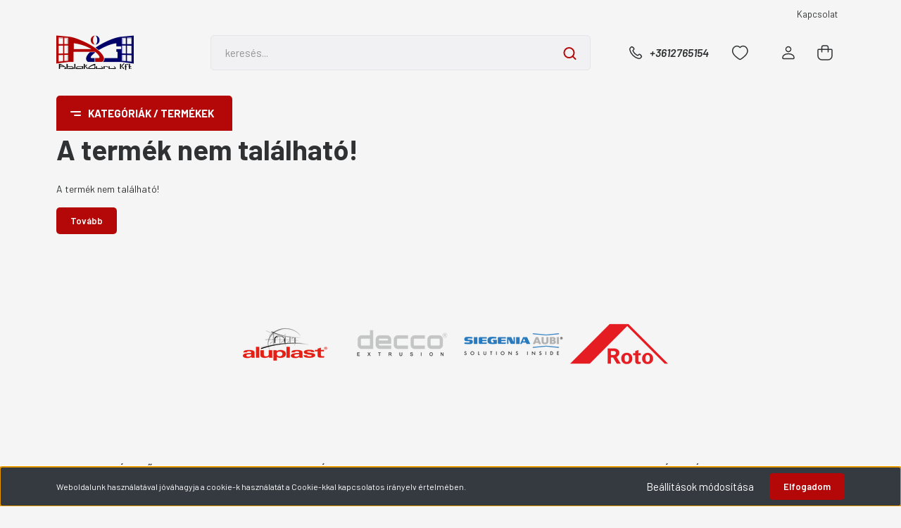

--- FILE ---
content_type: text/html; charset=UTF-8
request_url: https://www.ablakguruwebshop.hu/100x210-muanyag-bejarati-ajto-ot-kamras-profilbol-zebra-gyartasi-meret-98x208-1149
body_size: 26145
content:
<!DOCTYPE html>
<html lang="hu" dir="ltr">
<head>
    <title>A termék nem található!</title>
    <meta charset="utf-8">
    <meta name="keywords" content="Műanyag ablak raktáron, műanyag bejárati ajtó, raktárról, azonnal">
    <meta name="description" content=" most kedvező áron -ért elérhető az AblakGuru webáruházban. ">
    <meta name="robots" content="index, follow">
    <link href="https://ablakguru.cdn.shoprenter.hu/custom/ablakguru/image/data/favicon.PNG?lastmod=1704912130.1743668402" rel="icon" />
    <link href="https://ablakguru.cdn.shoprenter.hu/custom/ablakguru/image/data/favicon.PNG?lastmod=1704912130.1743668402" rel="apple-touch-icon" />
    <base href="https://www.ablakguruwebshop.hu:443" />
    <meta name="google-site-verification" content="O76UhXMPhJbcvcEEjT6Ok9RN6KEWK6RjCR2rsOa5FAA" />
<meta name="facebook-domain-verification" content="tgc83dbyizel19n8e9xbgifh3j6wjl" />

    <meta name="viewport" content="width=device-width, initial-scale=1, maximum-scale=1, user-scalable=0">
    
            
                    
                <link rel="preconnect" href="https://fonts.gstatic.com" />
    <link rel="preload" as="style" href="https://fonts.googleapis.com/css2?family=Barlow:ital,wght@0,300;0,400;0,500;0,600;0,700;1,300;1,400;1,500;1,600;1,700&display=swap" />
    <link rel="stylesheet" href="https://fonts.googleapis.com/css2?family=Barlow:ital,wght@0,300;0,400;0,500;0,600;0,700;1,300;1,400;1,500;1,600;1,700&display=swap" media="print" onload="this.media='all'" />
    <noscript>
        <link rel="stylesheet" href="https://fonts.googleapis.com/css2?family=Barlow:ital,wght@0,300;0,400;0,500;0,600;0,700;1,300;1,400;1,500;1,600;1,700&display=swap" />
    </noscript>
    <link href="https://cdnjs.cloudflare.com/ajax/libs/fancybox/3.5.7/jquery.fancybox.min.css" rel="stylesheet" media="print" onload="this.media='all'"/>

            <link rel="stylesheet" href="https://ablakguru.cdn.shoprenter.hu/custom/ablakguru/catalog/view/theme/madrid_diy/style/1767723329.1689691390.0.1759770392.css?v=null.1743668402" media="all">
            <link rel="stylesheet" href="https://ablakguru.cdn.shoprenter.hu/custom/ablakguru/catalog/view/theme/madrid_diy/stylesheet/stylesheet.css?v=1759770392" media="screen">
        <script>
        window.nonProductQuality = 100;
    </script>
    <script src="https://ablakguru.cdn.shoprenter.hu/catalog/view/javascript/jquery/jquery-1.10.2.min.js?v=1484139539"></script>

            
    
    <!-- Header JavaScript codes -->
            <script src="https://ablakguru.cdn.shoprenter.hu/web/compiled/js/countdown.js?v=1768831127"></script>
                    <script src="https://ablakguru.cdn.shoprenter.hu/web/compiled/js/base.js?v=1768831127"></script>
                    <script src="https://ablakguru.cdn.shoprenter.hu/web/compiled/js/before_starter2_head.js?v=1768831127"></script>
                    <script src="https://ablakguru.cdn.shoprenter.hu/web/compiled/js/before_starter2_productpage.js?v=1768831127"></script>
                    <script src="https://ablakguru.cdn.shoprenter.hu/web/compiled/js/nanobar.js?v=1768831127"></script>
                    <!-- Header jQuery onLoad scripts -->
    <script>window.countdownFormat='%D:%H:%M:%S';var BASEURL='https://www.ablakguruwebshop.hu';Currency={"symbol_left":"","symbol_right":" Ft","decimal_place":0,"decimal_point":",","thousand_point":".","currency":"HUF","value":1};var ShopRenter=ShopRenter||{};ShopRenter.product={"id":0,"sku":"","currency":"HUF","unitName":"","price":0,"name":"","brand":"","currentVariant":[],"parent":{"id":0,"sku":"","unitName":"","price":0,"name":""}};$(document).ready(function(){});$(window).load(function(){});</script><script src="https://ablakguru.cdn.shoprenter.hu/web/compiled/js/vue/manifest.bundle.js?v=1768831124"></script><script>var ShopRenter=ShopRenter||{};ShopRenter.onCartUpdate=function(callable){document.addEventListener('cartChanged',callable)};ShopRenter.onItemAdd=function(callable){document.addEventListener('AddToCart',callable)};ShopRenter.onItemDelete=function(callable){document.addEventListener('deleteCart',callable)};ShopRenter.onSearchResultViewed=function(callable){document.addEventListener('AuroraSearchResultViewed',callable)};ShopRenter.onSubscribedForNewsletter=function(callable){document.addEventListener('AuroraSubscribedForNewsletter',callable)};ShopRenter.onCheckoutInitiated=function(callable){document.addEventListener('AuroraCheckoutInitiated',callable)};ShopRenter.onCheckoutShippingInfoAdded=function(callable){document.addEventListener('AuroraCheckoutShippingInfoAdded',callable)};ShopRenter.onCheckoutPaymentInfoAdded=function(callable){document.addEventListener('AuroraCheckoutPaymentInfoAdded',callable)};ShopRenter.onCheckoutOrderConfirmed=function(callable){document.addEventListener('AuroraCheckoutOrderConfirmed',callable)};ShopRenter.onCheckoutOrderPaid=function(callable){document.addEventListener('AuroraOrderPaid',callable)};ShopRenter.onCheckoutOrderPaidUnsuccessful=function(callable){document.addEventListener('AuroraOrderPaidUnsuccessful',callable)};ShopRenter.onProductPageViewed=function(callable){document.addEventListener('AuroraProductPageViewed',callable)};ShopRenter.onMarketingConsentChanged=function(callable){document.addEventListener('AuroraMarketingConsentChanged',callable)};ShopRenter.onCustomerRegistered=function(callable){document.addEventListener('AuroraCustomerRegistered',callable)};ShopRenter.onCustomerLoggedIn=function(callable){document.addEventListener('AuroraCustomerLoggedIn',callable)};ShopRenter.onCustomerUpdated=function(callable){document.addEventListener('AuroraCustomerUpdated',callable)};ShopRenter.onCartPageViewed=function(callable){document.addEventListener('AuroraCartPageViewed',callable)};ShopRenter.customer={"userId":0,"userClientIP":"18.118.114.149","userGroupId":8,"customerGroupTaxMode":"gross","customerGroupPriceMode":"only_gross","email":"","phoneNumber":"","name":{"firstName":"","lastName":""}};ShopRenter.theme={"name":"madrid_diy","family":"madrid","parent":""};ShopRenter.shop={"name":"ablakguru","locale":"hu","currency":{"code":"HUF","rate":1},"domain":"ablakguru.myshoprenter.hu"};ShopRenter.page={"route":"product\/product","queryString":"100x210-muanyag-bejarati-ajto-ot-kamras-profilbol-zebra-gyartasi-meret-98x208-1149"};ShopRenter.formSubmit=function(form,callback){callback();};let loadedAsyncScriptCount=0;function asyncScriptLoaded(position){loadedAsyncScriptCount++;if(position==='body'){if(document.querySelectorAll('.async-script-tag').length===loadedAsyncScriptCount){if(/complete|interactive|loaded/.test(document.readyState)){document.dispatchEvent(new CustomEvent('asyncScriptsLoaded',{}));}else{document.addEventListener('DOMContentLoaded',()=>{document.dispatchEvent(new CustomEvent('asyncScriptsLoaded',{}));});}}}}</script><script type="text/javascript"src="https://ablakguru.cdn.shoprenter.hu/web/compiled/js/vue/customerEventDispatcher.bundle.js?v=1768831124"></script><!--Custom header scripts--><script type="text/javascript">(function(d){var o=function(){o.api.push(arguments);};o.api=[];var h=d.getElementsByTagName('head')[0];var c=d.createElement('script');c.async=true;c.type='text/javascript';c.charset='utf-8';c.src='https://web-sdk.smartlook.com/recorder.js';h.appendChild(c);window.smartlook=o;})(document);window.smartlook('init','06a77f6925962dbf08669f777710681d7e454a10',{region:'eu'});</script>                
            
            <script>window.dataLayer=window.dataLayer||[];function gtag(){dataLayer.push(arguments)};var ShopRenter=ShopRenter||{};ShopRenter.config=ShopRenter.config||{};ShopRenter.config.googleConsentModeDefaultValue="granted";</script>                        <script type="text/javascript" src="https://ablakguru.cdn.shoprenter.hu/web/compiled/js/vue/googleConsentMode.bundle.js?v=1768831124"></script>

            <!-- Facebook Pixel Code -->
<script>
  !function(f,b,e,v,n,t,s)
  {if(f.fbq)return;n=f.fbq=function(){n.callMethod?
  n.callMethod.apply(n,arguments):n.queue.push(arguments)};
  if(!f._fbq)f._fbq=n;n.push=n;n.loaded=!0;n.version='2.0';
  n.queue=[];t=b.createElement(e);t.async=!0;
  t.src=v;s=b.getElementsByTagName(e)[0];
  s.parentNode.insertBefore(t,s)}(window, document,'script',
  'https://connect.facebook.net/en_US/fbevents.js');
  fbq('consent', 'revoke');
fbq('init', '231887631368417');
  fbq('track', 'PageView');
document.addEventListener('AuroraProductPageViewed', function(auroraEvent) {
                    fbq('track', 'ViewContent', {
                        content_type: 'product',
                        content_ids: [auroraEvent.detail.product.id.toString()],
                        value: parseFloat(auroraEvent.detail.product.grossUnitPrice),
                        currency: auroraEvent.detail.product.currency
                    }, {
                        eventID: auroraEvent.detail.event.id
                    });
                });
document.addEventListener('AuroraAddedToCart', function(auroraEvent) {
    var fbpId = [];
    var fbpValue = 0;
    var fbpCurrency = '';

    auroraEvent.detail.products.forEach(function(item) {
        fbpValue += parseFloat(item.grossUnitPrice) * item.quantity;
        fbpId.push(item.id);
        fbpCurrency = item.currency;
    });


    fbq('track', 'AddToCart', {
        content_ids: fbpId,
        content_type: 'product',
        value: fbpValue,
        currency: fbpCurrency
    }, {
        eventID: auroraEvent.detail.event.id
    });
})
window.addEventListener('AuroraMarketingCookie.Changed', function(event) {
            let consentStatus = event.detail.isAccepted ? 'grant' : 'revoke';
            if (typeof fbq === 'function') {
                fbq('consent', consentStatus);
            }
        });
</script>
<noscript><img height="1" width="1" style="display:none"
  src="https://www.facebook.com/tr?id=231887631368417&ev=PageView&noscript=1"
/></noscript>
<!-- End Facebook Pixel Code -->
            
            
            
                <!--Global site tag(gtag.js)--><script async src="https://www.googletagmanager.com/gtag/js?id=G-M1S7V3MBQK"></script><script>window.dataLayer=window.dataLayer||[];function gtag(){dataLayer.push(arguments);}
gtag('js',new Date());gtag('config','G-M1S7V3MBQK');</script>                                <script type="text/javascript" src="https://ablakguru.cdn.shoprenter.hu/web/compiled/js/vue/GA4EventSender.bundle.js?v=1768831124"></script>

    
    
</head>

    
<body id="body" class="page-body show-quantity-in-module madrid_diy-body desktop-device-body vertical-category-menu " role="document">
<script>ShopRenter.theme.breakpoints={'xs':0,'sm':576,'md':768,'lg':992,'xl':1200,'xxl':1400}</script><div id="fb-root"></div><script>(function(d,s,id){var js,fjs=d.getElementsByTagName(s)[0];if(d.getElementById(id))return;js=d.createElement(s);js.id=id;js.src="//connect.facebook.net/hu_HU/sdk/xfbml.customerchat.js#xfbml=1&version=v2.12&autoLogAppEvents=1";fjs.parentNode.insertBefore(js,fjs);}(document,"script","facebook-jssdk"));</script>
                    

<!-- cached -->    <div class="nanobar-cookie-cog d-flex-center rounded js-hidden-nanobar-button">
        <svg width="20" height="20" viewBox="0 0 20 20" fill="none" xmlns="http://www.w3.org/2000/svg">
    <path d="M18.0781 10C18.0781 8.75521 18.849 7.77083 20 7.09375C19.7917 6.40104 19.5156 5.72917 19.1771 5.10417C17.8802 5.44271 16.8333 4.9375 15.9479 4.05208C15.0677 3.17187 14.7969 2.11979 15.1354 0.822917C14.5104 0.484375 13.8437 0.208333 13.1458 0C12.4687 1.15625 11.25 1.92187 10 1.92187C8.75521 1.92187 7.53125 1.15625 6.85417 0C6.15625 0.208333 5.48958 0.484375 4.86458 0.822917C5.20312 2.11979 4.93229 3.16667 4.05208 4.05208C3.17187 4.93229 2.11979 5.44271 0.828125 5.10417C0.484375 5.72917 0.208333 6.39583 0 7.09375C1.15625 7.77083 1.92708 8.75521 1.92708 10C1.92708 11.2448 1.15625 12.4687 0 13.1458C0.208333 13.8437 0.484375 14.5104 0.822917 15.1354C2.11979 14.7969 3.16667 15.0677 4.04687 15.9479C4.93229 16.8281 5.19792 17.8802 4.85937 19.1771C5.48958 19.5156 6.15104 19.7917 6.84896 20C7.52604 18.8437 8.75 18.0781 9.99479 18.0781C11.2396 18.0781 12.4635 18.8437 13.1406 20C13.8385 19.7917 14.5052 19.5156 15.1302 19.1771C14.7917 17.8802 15.0625 16.8333 15.9427 15.9479C16.8229 15.0677 17.875 14.5573 19.1719 14.8958C19.5104 14.2656 19.7865 13.599 19.9948 12.9062C18.8437 12.2292 18.0781 11.2448 18.0781 10ZM10 15.1198C7.17708 15.1198 4.88021 12.8281 4.88021 10C4.88021 7.17187 7.17187 4.88021 10 4.88021C12.8281 4.88021 15.1198 7.17187 15.1198 10C15.1198 12.8281 12.8281 15.1198 10 15.1198Z" fill="currentColor"/>
</svg>

    </div>
<div class="Fixed nanobar bg-dark js-nanobar-first-login">
    <div class="container nanobar-container">
        <div class="row flex-column flex-sm-row">
            <div class="col-12 col-sm-6 col-lg-8 nanobar-text-cookies align-self-center text-sm-left">
                Weboldalunk használatával jóváhagyja a cookie-k használatát a Cookie-kkal kapcsolatos irányelv értelmében.
            </div>
            <div class="col-12 col-sm-6 col-lg-4 nanobar-buttons m-sm-0 text-center text-sm-right">
                <a href="#" class="btn btn-link nanobar-settings-button js-nanobar-settings-button">
                    Beállítások módosítása
                </a>
                <a href="#" class="btn btn-primary nanobar-btn js-nanobar-close-cookies" data-button-save-text="Beállítások mentése">
                    Elfogadom
                </a>
            </div>
        </div>
        <div class="nanobar-cookies js-nanobar-cookies flex-column flex-sm-row text-left pt-3 mt-3" style="display: none;">
            <div class="form-check pt-2 pb-2 pr-2 mb-0">
                <input class="form-check-input" type="checkbox" name="required_cookies" disabled checked />
                <label class="form-check-label">
                    Szükséges cookie-k
                    <div class="cookies-help-text text-muted">
                        Ezek a cookie-k segítenek abban, hogy a webáruház használható és működőképes legyen.
                    </div>
                </label>
            </div>
            <div class="form-check pt-2 pb-2 pr-2 mb-0">
                <input class="form-check-input js-nanobar-marketing-cookies" type="checkbox" name="marketing_cookies"
                         checked />
                <label class="form-check-label">
                    Marketing cookie-k
                    <div class="cookies-help-text text-muted">
                        Ezeket a cookie-k segítenek abban, hogy az Ön érdeklődési körének megfelelő reklámokat és termékeket jelenítsük meg a webáruházban.
                    </div>
                </label>
            </div>
        </div>
    </div>
</div>

<script>
    (function ($) {
        $(document).ready(function () {
            new AuroraNanobar.FirstLogNanobarCheckbox(jQuery('.js-nanobar-first-login'), 'bottom');
        });
    })(jQuery);
</script>
<!-- /cached -->
<!-- cached --><div class="Fixed nanobar bg-dark js-nanobar-free-shipping">
    <div class="container nanobar-container">
        <button type="button" class="close js-nanobar-close" aria-label="Close">
            <span aria-hidden="true">&times;</span>
        </button>
        <div class="nanobar-text px-3"></div>
    </div>
</div>

<script>$(document).ready(function(){document.nanobarInstance=new AuroraNanobar.FreeShippingNanobar($('.js-nanobar-free-shipping'),'bottom','0','','1');});</script><!-- /cached -->
                <!-- page-wrap -->

                <div class="page-wrap">
                                                

    <header class="sticky-head">
        <div class="sticky-head-inner">
                    <div class="header-top-line">
                <div class="container">
                    <div class="header-top d-flex justify-content-end">
                        <!-- cached -->
    <ul class="nav headermenu-list">
                    <li class="nav-item">
                <a href="https://www.ablakguruwebshop.hu/index.php?route=information/contact"
                   target="_self"
                   class="nav-link "
                    title="Kapcsolat"
                >
                    Kapcsolat
                </a>
                            </li>
            </ul>
    <!-- /cached -->
                        
                        
                    </div>
                </div>
            </div>
            <div class="header-middle-line ">
                <div class="container">
                    <div class="header-middle">
                        <nav class="navbar navbar-expand-lg">
                            <button id="js-hamburger-icon" class="d-flex d-lg-none" title="Menü">
                                <div class="hamburger-icon position-relative">
                                    <div class="hamburger-icon-line position-absolute line-1"></div>
                                    <div class="hamburger-icon-line position-absolute line-3"></div>
                                </div>
                            </button>
                                                            <!-- cached -->
    <a class="navbar-brand" href="/"><img style="border: 0; max-width: 220px;" src="https://ablakguru.cdn.shoprenter.hu/custom/ablakguru/image/cache/w220h100m00/ablakguru_logo_color.png?v=1736757504" title="AblakGuru" alt="AblakGuru" /></a>
<!-- /cached -->
                                
<div class="dropdown search-module d-flex">
    <div class="input-group">
        <input class="form-control disableAutocomplete" type="text" placeholder="keresés..." value=""
               id="filter_keyword" 
               onclick="this.value=(this.value==this.defaultValue)?'':this.value;"/>
        <div class="input-group-append">
            <button title="Keresés" class="btn btn-link" onclick="moduleSearch();">
                <svg width="19" height="18" viewBox="0 0 19 18" fill="none" xmlns="http://www.w3.org/2000/svg">
    <path d="M17.4492 17L13.4492 13M8.47698 15.0555C4.59557 15.0555 1.44922 11.9092 1.44922 8.02776C1.44922 4.14635 4.59557 1 8.47698 1C12.3584 1 15.5047 4.14635 15.5047 8.02776C15.5047 11.9092 12.3584 15.0555 8.47698 15.0555Z" stroke="currentColor" stroke-width="2" stroke-linecap="round" stroke-linejoin="round"/>
</svg>

            </button>
        </div>
    </div>

    <input type="hidden" id="filter_description" value="0"/>
    <input type="hidden" id="search_shopname" value="ablakguru"/>
    <div id="results" class="dropdown-menu search-results p-0"></div>
</div>



                                                                                    <a class="nav-link header-phone-box header-middle-right-link d-none d-lg-flex" href="tel:+3612765154">
                                <svg width="24" height="24" viewBox="0 0 24 24" fill="none" xmlns="http://www.w3.org/2000/svg">
    <path fill-rule="evenodd" clip-rule="evenodd" d="M10.8561 13.1444C9.68615 11.9744 8.80415 10.6644 8.21815 9.33536C8.09415 9.05436 8.16715 8.72536 8.38415 8.50836L9.20315 7.69036C9.87415 7.01936 9.87415 6.07036 9.28815 5.48436L8.11415 4.31036C7.33315 3.52936 6.06715 3.52936 5.28615 4.31036L4.63415 4.96236C3.89315 5.70336 3.58415 6.77236 3.78415 7.83236C4.27815 10.4454 5.79615 13.3064 8.24515 15.7554C10.6941 18.2044 13.5551 19.7224 16.1681 20.2164C17.2281 20.4164 18.2971 20.1074 19.0381 19.3664L19.6891 18.7154C20.4701 17.9344 20.4701 16.6684 19.6891 15.8874L18.5161 14.7144C17.9301 14.1284 16.9801 14.1284 16.3951 14.7144L15.4921 15.6184C15.2751 15.8354 14.9461 15.9084 14.6651 15.7844C13.3361 15.1974 12.0261 14.3144 10.8561 13.1444Z" stroke="currentColor" stroke-width="1.5" stroke-linecap="round" stroke-linejoin="round"/>
</svg>

                                +3612765154
                            </a>
                                                                                    <div id="js-wishlist-module-wrapper">
                                <hx:include src="/_fragment?_path=_format%3Dhtml%26_locale%3Den%26_controller%3Dmodule%252Fwishlist&amp;_hash=Xla294MFu9%2F7nqVWdZTVGbYqruZBPRZDcodx1HMxhH0%3D"></hx:include>
                            </div>
                                                        <!-- cached -->
    <ul class="nav login-list">
                    <li class="nav-item">
                <a class="nav-link header-middle-right-link" href="index.php?route=account/login" title="Belépés / Regisztráció">
                    <span class="header-user-icon">
                        <svg width="18" height="20" viewBox="0 0 18 20" fill="none" xmlns="http://www.w3.org/2000/svg">
    <path fill-rule="evenodd" clip-rule="evenodd" d="M11.4749 2.52513C12.8417 3.89197 12.8417 6.10804 11.4749 7.47488C10.1081 8.84172 7.89199 8.84172 6.52515 7.47488C5.15831 6.10804 5.15831 3.89197 6.52515 2.52513C7.89199 1.15829 10.1081 1.15829 11.4749 2.52513Z" stroke="currentColor" stroke-width="1.5" stroke-linecap="round" stroke-linejoin="round"/>
    <path fill-rule="evenodd" clip-rule="evenodd" d="M1 16.5V17.5C1 18.052 1.448 18.5 2 18.5H16C16.552 18.5 17 18.052 17 17.5V16.5C17 13.474 13.048 11.508 9 11.508C4.952 11.508 1 13.474 1 16.5Z" stroke="currentColor" stroke-width="1.5" stroke-linecap="round" stroke-linejoin="round"/>
</svg>

                    </span>
                </a>
            </li>
            </ul>
<!-- /cached -->
                            <div id="header-cart-wrapper">
                                <div id="js-cart">
                                    <hx:include src="/_fragment?_path=_format%3Dhtml%26_locale%3Den%26_controller%3Dmodule%252Fcart&amp;_hash=JF0vz7%2F252F6DbUqlni%2BDIIVZDGYnnQfuG8zBmL8wUY%3D"></hx:include>
                                </div>
                            </div>
                        </nav>
                    </div>
                </div>
            </div>
            <div class="header-bottom-line d-none d-lg-block">
                <div class="container">
                    


                    
            <div id="module_category_wrapper" class="module-category-wrapper">
        <div id="category" class="module content-module header-position category-module" >
                    <div class="module-head">
                            <span class="category-menu-hamburger-icon"></span>
                        <div class="module-head-title">Kategóriák / Termékek</div>
        </div>
            <div class="module-body">
                    <div id="category-nav">
        

    <ul class="nav nav-pills category category-menu sf-menu sf-horizontal cached">
        <li id="cat_229" class="nav-item item category-list module-list parent even">
    <a href="https://www.ablakguruwebshop.hu/visszamaradt-ablakok-akcios-229" class="nav-link">
                <span>KIÁRUSÍTÁS!  -  Akciós! - visszamaradt ablakok</span>
    </a>
            <ul class="nav flex-column children"><li id="cat_259" class="nav-item item category-list module-list even">
    <a href="https://www.ablakguruwebshop.hu/visszamaradt-ablakok-akcios-229/raktari-fa-ablakok-259" class="nav-link">
                <span>Raktári Fa ablakok</span>
    </a>
    </li></ul>
    </li><li id="cat_160" class="nav-item item category-list module-list parent odd">
    <a href="https://www.ablakguruwebshop.hu/muanyag-bejarati-ajto-raktarrol-160" class="nav-link">
                <span>Műanyag bejárati ajtó raktárról</span>
    </a>
            <ul class="nav flex-column children"><li id="cat_234" class="nav-item item category-list module-list even">
    <a href="https://www.ablakguruwebshop.hu/muanyag-bejarati-ajto-raktarrol-160/akcios-muanyag-bejarati-ajtok-234" class="nav-link">
                <span>Akciós műanyag bejárati ajtók</span>
    </a>
    </li><li id="cat_238" class="nav-item item category-list module-list parent odd">
    <a href="https://www.ablakguruwebshop.hu/muanyag-bejarati-ajto-raktarrol-160/egyszarnyu-muanyag-bejarati-ajto-raktarrol-238" class="nav-link">
                <span>EGYSZÁRNYÚ műanyag Bejárati ajtó - RAKTÁRRÓL</span>
    </a>
            <ul class="nav flex-column children"><li id="cat_183" class="nav-item item category-list module-list even">
    <a href="https://www.ablakguruwebshop.hu/muanyag-bejarati-ajto-raktarrol-160/egyszarnyu-muanyag-bejarati-ajto-raktarrol-238/muanyag-mellekbejarati-belteri-ajto-raktarrol-eco-optimum-183" class="nav-link">
                <span> Mellékbejárati ajtók (legolcsóbb) - ECO OPTIMUM</span>
    </a>
    </li><li id="cat_243" class="nav-item item category-list module-list parent odd">
    <a href="https://www.ablakguruwebshop.hu/muanyag-bejarati-ajto-raktarrol-160/egyszarnyu-muanyag-bejarati-ajto-raktarrol-238/muanyag-bejarati-ajto-2-reteg-standard-243" class="nav-link">
                <span> Műanyag bejárati ajtó 2 réteg - STANDARD</span>
    </a>
            <ul class="nav flex-column children"><li id="cat_166" class="nav-item item category-list module-list even">
    <a href="https://www.ablakguruwebshop.hu/muanyag-bejarati-ajto-raktarrol-160/egyszarnyu-muanyag-bejarati-ajto-raktarrol-238/muanyag-bejarati-ajto-2-reteg-standard-243/muanyag-bejarati-ajto-diszpanellel-166" class="nav-link">
                <span> 24mm díszpaneles - Bejárati ajtók</span>
    </a>
    </li><li id="cat_168" class="nav-item item category-list module-list odd">
    <a href="https://www.ablakguruwebshop.hu/muanyag-bejarati-ajto-raktarrol-160/egyszarnyu-muanyag-bejarati-ajto-raktarrol-238/muanyag-bejarati-ajto-2-reteg-standard-243/teli-uveges-felig-uveges-tomor-bejarati-ajtok-168" class="nav-link">
                <span>24mm teli vagy félig üveges - Bejárati ajtók</span>
    </a>
    </li></ul>
    </li><li id="cat_204" class="nav-item item category-list module-list even">
    <a href="https://www.ablakguruwebshop.hu/muanyag-bejarati-ajto-raktarrol-160/egyszarnyu-muanyag-bejarati-ajto-raktarrol-238/eco-premium-muanyag-bejarati-ajto-raktarrol-legjobb-ar-ertek-arany-204" class="nav-link">
                <span>Műanyag bejárati ajtók 3 rétegű - ECO PRÉMIUM</span>
    </a>
    </li><li id="cat_182" class="nav-item item category-list module-list odd">
    <a href="https://www.ablakguruwebshop.hu/muanyag-bejarati-ajto-raktarrol-160/egyszarnyu-muanyag-bejarati-ajto-raktarrol-238/muanyag-6-kamras-80mm-es-egyszarnyu-bejarati-ajto-3-retegu-uveggel-182" class="nav-link">
                <span> Műanyag bejárati ajtók 3 rétegű - PRÉMIUM</span>
    </a>
    </li><li id="cat_226" class="nav-item item category-list module-list even">
    <a href="https://www.ablakguruwebshop.hu/muanyag-bejarati-ajto-raktarrol-160/egyszarnyu-muanyag-bejarati-ajto-raktarrol-238/eco-premium-szines-muanyag-bejarati-ajto-raktarrol-legjobb-ar-ertek-arany-226" class="nav-link">
                <span>Színes bejárati ajtók 3 rétegű - Színes ECO PRÉMIUM</span>
    </a>
    </li></ul>
    </li><li id="cat_235" class="nav-item item category-list module-list even">
    <a href="https://www.ablakguruwebshop.hu/muanyag-bejarati-ajto-raktarrol-160/szines-muanyag-bejarati-ajtok-raktarrol-235" class="nav-link">
                <span>SZÍNES műanyag bejárati ajtók - RAKTÁRRÓL</span>
    </a>
    </li><li id="cat_174" class="nav-item item category-list module-list parent odd">
    <a href="https://www.ablakguruwebshop.hu/muanyag-bejarati-ajto-raktarrol-160/ketszarnyu-muanyag-bejarati-ajto-174" class="nav-link">
                <span>KÉTSZÁRNYÚ műanyag Bejárati ajtó - RAKTÁRRÓL</span>
    </a>
            <ul class="nav flex-column children"><li id="cat_232" class="nav-item item category-list module-list even">
    <a href="https://www.ablakguruwebshop.hu/muanyag-bejarati-ajto-raktarrol-160/ketszarnyu-muanyag-bejarati-ajto-174/standard-ketszarnyu-muanyag-bejarati-ajto-raktarrol-232" class="nav-link">
                <span>STANDARD - Kétszárnyú műanyag Bejárati ajtó - RAKTÁRRÓL</span>
    </a>
    </li><li id="cat_230" class="nav-item item category-list module-list odd">
    <a href="https://www.ablakguruwebshop.hu/muanyag-bejarati-ajto-raktarrol-160/ketszarnyu-muanyag-bejarati-ajto-174/eco-premium-ketszarnyu-bejarati-ajto-raktarrol-230" class="nav-link">
                <span>ECO PRÉMIUM Kétszárnyú bejárati ajtó - RAKTÁRRÓL</span>
    </a>
    </li></ul>
    </li><li id="cat_177" class="nav-item item category-list module-list parent even">
    <a href="https://www.ablakguruwebshop.hu/muanyag-bejarati-ajto-raktarrol-160/bejarati-ajto-felulvilagito-177" class="nav-link">
                <span>Műanyag felül és oldalvilágítók</span>
    </a>
            <ul class="nav flex-column children"><li id="cat_244" class="nav-item item category-list module-list even">
    <a href="https://www.ablakguruwebshop.hu/muanyag-bejarati-ajto-raktarrol-160/bejarati-ajto-felulvilagito-177/standard-24mm-244" class="nav-link">
                <span>Standard 24mm 2 réteg</span>
    </a>
    </li><li id="cat_245" class="nav-item item category-list module-list odd">
    <a href="https://www.ablakguruwebshop.hu/muanyag-bejarati-ajto-raktarrol-160/bejarati-ajto-felulvilagito-177/eco-premium-3rtg-32mm-245" class="nav-link">
                <span>Eco Prémium 32mm  3 réteg</span>
    </a>
    </li><li id="cat_254" class="nav-item item category-list module-list even">
    <a href="https://www.ablakguruwebshop.hu/muanyag-bejarati-ajto-raktarrol-160/bejarati-ajto-felulvilagito-177/premium-42-mm-3-reteg-254" class="nav-link">
                <span>Prémium 42 mm 3 réteg</span>
    </a>
    </li></ul>
    </li></ul>
    </li><li id="cat_157" class="nav-item item category-list module-list parent even">
    <a href="https://www.ablakguruwebshop.hu/raktari-muanyag-ablakok-157" class="nav-link">
                <span>Raktári műanyag ablakok</span>
    </a>
            <ul class="nav flex-column children"><li id="cat_205" class="nav-item item category-list module-list even">
    <a href="https://www.ablakguruwebshop.hu/raktari-muanyag-ablakok-157/raktari-muanyag-ablakok-6-kamras-2-retegu-uveggel-205" class="nav-link">
                <span>Raktári műanyag ablakok 6 kamrás 2 rétegű üveggel</span>
    </a>
    </li><li id="cat_180" class="nav-item item category-list module-list odd">
    <a href="https://www.ablakguruwebshop.hu/raktari-muanyag-ablakok-157/raktari-muanyag-ablakok-7-kamras-3-retegu-uveggel-180" class="nav-link">
                <span>Raktári műanyag ablakok 7 kamrás 3 rétegű üveggel</span>
    </a>
    </li><li id="cat_181" class="nav-item item category-list module-list even">
    <a href="https://www.ablakguruwebshop.hu/raktari-muanyag-ablakok-157/raktari-muanyag-ablakok-5-kamras-2-retegu-uveggel-181" class="nav-link">
                <span>Raktári műanyag ablakok 5 kamrás 2 rétegű üveggel</span>
    </a>
    </li></ul>
    </li><li id="cat_161" class="nav-item item category-list module-list parent odd">
    <a href="https://www.ablakguruwebshop.hu/muanyagparkany" class="nav-link">
                <span>Párkányok</span>
    </a>
            <ul class="nav flex-column children"><li id="cat_248" class="nav-item item category-list module-list even">
    <a href="https://www.ablakguruwebshop.hu/muanyagparkany/muanyag-feher-parkany-kulterre-es-belterre-raktarrol-248" class="nav-link">
                <span> Műanyag fehér párkány KÜLTÉRRE ÉS BELTÉRRE - Raktárról</span>
    </a>
    </li><li id="cat_213" class="nav-item item category-list module-list odd">
    <a href="https://www.ablakguruwebshop.hu/muanyagparkany/muanyag-feher-es-szines-folias-muanyag-belterre-213" class="nav-link">
                <span>FÓLIÁS matt fehér és színes fóliás műanyag párkány BELTÉRRE</span>
    </a>
    </li><li id="cat_214" class="nav-item item category-list module-list even">
    <a href="https://www.ablakguruwebshop.hu/muanyagparkany/muanyag-feher-es-szines-folias-muanyag-belterre-214" class="nav-link">
                <span>Fehér és színes Alumínium párkány KÜLTÉRRE</span>
    </a>
    </li></ul>
    </li><li id="cat_162" class="nav-item item category-list module-list parent even">
    <a href="https://www.ablakguruwebshop.hu/toktoldok-162" class="nav-link">
                <span>Toktoldók, Sorolók</span>
    </a>
            <ul class="nav flex-column children"><li id="cat_222" class="nav-item item category-list module-list even">
    <a href="https://www.ablakguruwebshop.hu/toktoldok-162/aluplast-toldok-222" class="nav-link">
                <span>ALUPLAST TOLDÓK</span>
    </a>
    </li><li id="cat_224" class="nav-item item category-list module-list odd">
    <a href="https://www.ablakguruwebshop.hu/toktoldok-162/decco-toldok-224" class="nav-link">
                <span>DECCO TOLDÓK</span>
    </a>
    </li></ul>
    </li><li id="cat_158" class="nav-item item category-list module-list parent odd">
    <a href="https://www.ablakguruwebshop.hu/segedanyagok" class="nav-link">
                <span>Nyílászáró beépítési segédanyagok</span>
    </a>
            <ul class="nav flex-column children"><li id="cat_265" class="nav-item item category-list module-list odd">
    <a href="https://www.ablakguruwebshop.hu/segedanyagok/tisztitok-265" class="nav-link">
                <span>Tisztítók</span>
    </a>
    </li><li id="cat_163" class="nav-item item category-list module-list even">
    <a href="https://www.ablakguruwebshop.hu/segedanyagok/pu-habok-163" class="nav-link">
                <span>PU habok</span>
    </a>
    </li><li id="cat_164" class="nav-item item category-list module-list odd">
    <a href="https://www.ablakguruwebshop.hu/segedanyagok/tok-rogzites-164" class="nav-link">
                <span>Tokrögzítés, kötöelemek</span>
    </a>
    </li><li id="cat_264" class="nav-item item category-list module-list even">
    <a href="https://www.ablakguruwebshop.hu/segedanyagok/acryl-szilikon-264" class="nav-link">
                <span>Acryl , Szilikon</span>
    </a>
    </li></ul>
    </li><li id="cat_251" class="nav-item item category-list module-list even">
    <a href="https://www.ablakguruwebshop.hu/nyilaszaro-kiegeszitok-251" class="nav-link">
                <span>Nyílászáró kiegészítők</span>
    </a>
    </li>
    </ul>

    <script>$(function(){$("ul.category").superfish({animation:{opacity:'show'},popUpSelector:".children",delay:400,speed:'normal',hoverClass:'js-sf-hover',onBeforeShow:function(){var customParentBox=$(this).parent();if(customParentBox.length){$ulHeight=customParentBox.position().top;if(!$(this).parent().hasClass("dropDownParent")){$(this).css("top",$ulHeight+"px");}}}});});</script>    </div>
            </div>
                                </div>
    
            </div>
    
                </div>
            </div>
                </div>
    </header>

                            
            <main class="has-sticky">
                        

        <div class="container one-column-content main-container">
        

        <div>
                            <div class="page-head">
                        <h1 class="page-head-title" data-test-id="notFoundPage">
                    A termék nem található!
            </h1>
                </div>
            
                            <div class="page-body">
                        <div class="content">
                    A termék nem található!
            </div>

    <div class="buttons">
        <a href="https://www.ablakguruwebshop.hu/index.php" class="btn btn-primary">Tovább</a>
    </div>
                </div>
                    </div>
    </div>
            </main>

                                        <section class="footer-top-position">
            <div class="container">
                    <!-- cached -->


                    
            <div id="module_customcontent_wrapper" class="module-customcontent-wrapper">
        <div id="customcontent" class="module content-module home-position customcontent hide-top" >
                                    <div class="module-body">
                        <p style="text-align: center;"> 
</p>
<p style="text-align: center;"> 
</p>
<p style="text-align: center;"><a href="https://ablakguru.shoprenter.hu/custom/ablakguru/image/data/Aluplast logó.png">
	<img alt="" src="https://ablakguru.cdn.shoprenter.hu/custom/ablakguru/image/cache/w144h66q100np1/Aluplast_logo.png?v=1734628535" style="width: 144px; height: 66px;" /></a>        
	<img alt="" src="https://ablakguru.cdn.shoprenter.hu/custom/ablakguru/image/cache/w144h66q100np1/Decco_logo.png?v=1734628535" style="width: 144px; height: 66px;" />     
	<img alt="" src="https://ablakguru.cdn.shoprenter.hu/custom/ablakguru/image/cache/w144h66q100np1/Siegenia_logo.png?v=1734628535" style="width: 144px; height: 66px;" />  
	<img alt="" src="https://ablakguru.cdn.shoprenter.hu/custom/ablakguru/image/cache/w144h66q100np1/Roto_logo.png?v=1734628535" style="width: 144px; height: 66px;" />
</p>
<p style="text-align: center;"> 
</p>
            </div>
                                </div>
    
            </div>
    <!-- /cached -->
    

            </div>
        </section>
        <footer class="d-print-none">
        <div class="container">
            <section class="row footer-rows">
                                                    <div class="col-12 col-md-6 col-lg-3 footer-col-1-position">
                            <!-- cached -->


                    
            <div id="module_customcontent2_wrapper" class="module-customcontent2-wrapper">
        <div id="customcontent2" class="module content-module footer-position customcontent" >
                                    <div class="module-head">
                                <div class="module-head-title">Nyitvatartási idő</div>
                    </div>
                            <div class="module-body">
                        <p><strong>Hétfő:   </strong>                    08:30 - 17:00<br />
	<strong>Kedd:     </strong>                   08:30 - 17:00<br />
	<strong>Szerda:   </strong>                 08:30 - 17:00<br />
	<strong>Csütörtök:  </strong>           08:30 - 17:00<br />
	<strong>Péntek: </strong>                   08:30 - 17:00<br />
	<strong>Szombat:  </strong>             ZÁRVA<br />
	<strong>Vasárnap:  </strong>            ZÁRVA​<br />
	<br />
	<strong>ÁRUKIADÁS:  </strong>                          H-P: 8.30 - 16.30 óráig<br />
	<br />
	<strong>PÉNZTÁR:      </strong>                           H-P: 8.30 - 16.30 óráig<br />
	​<br />
	<strong>Telefonos ügyfélszolgálat</strong>  H-P: 8.30 - 16.45 óráig
</p>
            </div>
                                </div>
    
            </div>
    <!-- /cached -->
    <div id="section-contact" class="section-wrapper ">
    
    <div class="module content-module section-module section-contact shoprenter-section">
            <div class="module-head section-module-head">
            <div class="module-head-title section-module-head-title">Kapcsolat</div>
        </div>
        <div class="module-body section-module-body">
        <div class="contact-wrapper-box">
                        <p class="footer-contact-line footer-contact-phone">
                <i class="mr-2">
                    <svg width="24" height="24" viewBox="0 0 24 24" fill="none" xmlns="http://www.w3.org/2000/svg">
    <path fill-rule="evenodd" clip-rule="evenodd" d="M10.8561 13.1444C9.68615 11.9744 8.80415 10.6644 8.21815 9.33536C8.09415 9.05436 8.16715 8.72536 8.38415 8.50836L9.20315 7.69036C9.87415 7.01936 9.87415 6.07036 9.28815 5.48436L8.11415 4.31036C7.33315 3.52936 6.06715 3.52936 5.28615 4.31036L4.63415 4.96236C3.89315 5.70336 3.58415 6.77236 3.78415 7.83236C4.27815 10.4454 5.79615 13.3064 8.24515 15.7554C10.6941 18.2044 13.5551 19.7224 16.1681 20.2164C17.2281 20.4164 18.2971 20.1074 19.0381 19.3664L19.6891 18.7154C20.4701 17.9344 20.4701 16.6684 19.6891 15.8874L18.5161 14.7144C17.9301 14.1284 16.9801 14.1284 16.3951 14.7144L15.4921 15.6184C15.2751 15.8354 14.9461 15.9084 14.6651 15.7844C13.3361 15.1974 12.0261 14.3144 10.8561 13.1444Z" stroke="currentColor" stroke-width="1.5" stroke-linecap="round" stroke-linejoin="round"/>
</svg>

                </i>
                <a href="tel:+36-1/276-51-54">
                    +36-1/276-51-54
                </a>
            </p>
            
                        <p class="footer-contact-line footer-contact-mail">
                <i class="mr-2">
                    <svg width="24" height="24" viewBox="0 0 24 24" fill="none" xmlns="http://www.w3.org/2000/svg">
    <rect x="3" y="4.5" width="18" height="15" rx="4" stroke="currentColor" stroke-width="1.5" stroke-linecap="round" stroke-linejoin="round"/>
    <path d="M7 8.9834L11.2046 10.8166C11.7124 11.038 12.2893 11.0389 12.7978 10.819L17 9.00202" stroke="currentColor" stroke-width="1.5" stroke-linecap="round" stroke-linejoin="round"/>
</svg>

                </i>
                <a href="mailto:info@ablakguru.hu">info@ablakguru.hu</a>
            </p>
            
                        <p class="footer-contact-line footer-contact-address">
                <i class="mr-2">
                    <svg width="18" height="20" viewBox="0 0 18 20" fill="none" xmlns="http://www.w3.org/2000/svg">
    <path d="M9.00023 9.06825C9.01845 9.06826 9.0359 9.06095 9.04869 9.04798C9.06148 9.035 9.06853 9.01744 9.06826 8.99923C9.06825 8.97122 9.05133 8.94598 9.02541 8.93536C8.99949 8.92474 8.96972 8.93083 8.95006 8.95078C8.9304 8.97073 8.92475 9.00058 8.93575 9.02634C8.94675 9.0521 8.97222 9.06866 9.00023 9.06825" stroke="currentColor" stroke-width="1.5" stroke-linecap="round" stroke-linejoin="round"/>
    <path fill-rule="evenodd" clip-rule="evenodd" d="M14.4965 3.27296V3.27296C17.5318 6.30854 17.5318 11.2299 14.4965 14.2655V14.2655L10.2948 18.4673C9.57945 19.1823 8.41997 19.1823 7.70467 18.4673L3.50292 14.2655C2.0448 12.808 1.22559 10.8309 1.22559 8.76924C1.22559 6.7076 2.0448 4.73044 3.50292 3.27296V3.27296C4.96045 1.81453 6.93782 0.995117 8.99971 0.995117C11.0616 0.995117 13.039 1.81453 14.4965 3.27296Z" stroke="currentColor" stroke-width="1.5" stroke-linecap="round" stroke-linejoin="round"/>
    <path d="M5.63107 9.06826C5.65899 9.06826 5.68416 9.05144 5.69484 9.02565C5.70553 8.99985 5.69962 8.97016 5.67988 8.95042C5.66014 8.93068 5.63044 8.92477 5.60465 8.93546C5.57886 8.94614 5.56204 8.97131 5.56204 8.99923C5.56204 9.01754 5.56931 9.0351 5.58226 9.04804C5.5952 9.06099 5.61276 9.06826 5.63107 9.06826" stroke="currentColor" stroke-width="1.5" stroke-linecap="round" stroke-linejoin="round"/>
    <path d="M12.3703 9.06825C12.3886 9.06826 12.406 9.06095 12.4188 9.04798C12.4316 9.035 12.4386 9.01744 12.4384 8.99923C12.4384 8.97122 12.4214 8.94598 12.3955 8.93536C12.3696 8.92474 12.3398 8.93083 12.3202 8.95078C12.3005 8.97073 12.2949 9.00058 12.3059 9.02634C12.3169 9.0521 12.3423 9.06866 12.3703 9.06825" stroke="currentColor" stroke-width="1.5" stroke-linecap="round" stroke-linejoin="round"/>
</svg>

                </i>
                1214 Budapest, II. Rákóczi Ferenc út 317.
            </p>
                                    <div class="footer-social-links">
                                    <a href="https://www.facebook.com/ablakguruonline/"  target="_blank" title="Facebook">
                    <svg width="30" height="30" viewBox="0 0 30 30" fill="none" xmlns="http://www.w3.org/2000/svg">
<path fill-rule="evenodd" clip-rule="evenodd" d="M12.8825 21.474C12.8825 22.4052 13.6373 23.16 14.5685 23.16V23.16C15.4997 23.16 16.2545 22.4052 16.2545 21.474V16.1832C16.2545 15.5292 16.7847 14.999 17.4387 14.999V14.999C18.0444 14.999 18.5524 14.5419 18.6163 13.9396L18.6608 13.519C18.7363 12.8072 18.1783 12.187 17.4625 12.187V12.187C16.7958 12.187 16.2558 11.6457 16.2575 10.979L16.258 10.779C16.258 10.046 16.328 9.6525 17.38 9.6525V9.6525C18.1565 9.6525 18.786 9.02289 18.786 8.24638V8.24638C18.786 7.46972 18.1564 6.84 17.3797 6.84H16.536C13.8335 6.84 12.8825 8.2045 12.8825 10.4985V11.3447C12.8825 11.8099 12.5054 12.187 12.0402 12.187V12.187C11.5751 12.187 11.198 12.5641 11.198 13.0293V14.1573C11.198 14.6224 11.5751 14.9995 12.0402 14.9995V14.9995C12.5054 14.9995 12.8825 15.3766 12.8825 15.8418V21.474ZM0 3C0 1.34315 1.34315 0 3 0H27C28.6569 0 30 1.34315 30 3V27C30 28.6569 28.6569 30 27 30H3C1.34315 30 0 28.6569 0 27V3Z" fill="currentColor"/>
</svg>

                    </a>
                
                
                
                
                                    <a href="https://www.youtube.com/@ablakguru" target="_blank" title="Youtube">
                        <svg width="30" height="30" viewBox="0 0 30 30" fill="none" xmlns="http://www.w3.org/2000/svg">
<path fill-rule="evenodd" clip-rule="evenodd" d="M19.7635 18.67C19.6245 18.67 19.5245 18.709 19.4635 18.792C19.403 18.87 19.3735 19.004 19.3735 19.19V19.2523C19.3735 19.4653 19.5462 19.638 19.7593 19.638V19.638C19.9723 19.638 20.145 19.4653 20.145 19.2523V19.19C20.145 19.004 20.114 18.87 20.0525 18.792C19.9945 18.709 19.896 18.67 19.7635 18.67ZM16.7545 18.6545C16.8715 18.6545 16.963 18.6925 17.0265 18.7695C17.088 18.8465 17.119 18.961 17.119 19.1105V21.4025C17.119 21.5455 17.0925 21.646 17.0425 21.708C16.9925 21.7715 16.9145 21.8025 16.8075 21.8025C16.7335 21.8025 16.664 21.786 16.597 21.7545V21.7545C16.4449 21.6847 16.3895 21.5041 16.3895 21.3368V19.0589C16.3895 18.9138 16.4386 18.7598 16.5695 18.697V18.697C16.63 18.6675 16.6915 18.6545 16.7545 18.6545ZM19.374 20.329V21.165C19.374 21.399 19.4025 21.561 19.459 21.652C19.518 21.7425 19.6155 21.7865 19.755 21.7865C19.8995 21.7865 20.0005 21.7485 20.058 21.672C20.115 21.5955 20.1455 21.4275 20.1455 21.1655V21.1655C20.1455 21.0537 20.2362 20.963 20.348 20.963H20.815C20.9409 20.963 21.043 21.0651 21.043 21.191V21.191C21.043 21.6465 20.9345 21.989 20.7145 22.2205C20.497 22.45 20.17 22.564 19.7355 22.564C19.345 22.564 19.0365 22.443 18.812 22.1985C18.588 21.9555 18.474 21.62 18.474 21.1915V19.1985C18.474 18.8145 18.5985 18.4995 18.845 18.2575C19.0915 18.015 19.409 17.894 19.8005 17.894C20.2 17.894 20.507 18.0065 20.722 18.231C20.9365 18.455 21.043 18.7775 21.043 19.1985V19.496C21.043 19.9569 20.6694 20.3305 20.2085 20.3305H19.3755C19.3747 20.3305 19.374 20.3298 19.374 20.329V20.329ZM17.8115 22.2475C17.676 22.4155 17.477 22.498 17.218 22.498C17.0465 22.498 16.895 22.467 16.762 22.402C16.6946 22.3695 16.6292 22.3281 16.5663 22.2776C16.5004 22.2246 16.389 22.2673 16.389 22.3518V22.3518C16.389 22.4016 16.3486 22.442 16.2988 22.442H15.948C15.7044 22.442 15.507 22.2446 15.507 22.001V16.867C15.507 16.6234 15.7044 16.426 15.948 16.426V16.426C16.1916 16.426 16.389 16.6234 16.389 16.867V17.876C16.389 18.0454 16.6132 18.1342 16.763 18.055V18.055C16.8965 17.984 17.03 17.9495 17.1655 17.9495C17.4425 17.9495 17.653 18.044 17.798 18.232C17.945 18.4215 18.017 18.6985 18.017 19.062V21.525C18.017 21.839 17.9485 22.0795 17.8115 22.2475ZM14.1144 22.4419C14.0396 22.442 13.979 22.3814 13.979 22.3066V22.3066C13.979 22.1826 13.8212 22.1198 13.7248 22.1979C13.6431 22.264 13.5599 22.3198 13.4745 22.365C13.3 22.4605 13.1315 22.506 12.9675 22.506C12.765 22.506 12.615 22.4415 12.511 22.308C12.4105 22.175 12.3585 21.979 12.3585 21.7135V18.4385C12.3585 18.1977 12.5537 18.0025 12.7945 18.0025V18.0025C13.0353 18.0025 13.2305 18.1977 13.2305 18.4385V21.407C13.2305 21.5125 13.249 21.588 13.284 21.6355C13.3225 21.683 13.382 21.706 13.463 21.706C13.527 21.706 13.609 21.675 13.707 21.612V21.612C13.9039 21.4871 13.978 21.2461 13.978 21.0129V18.4385C13.978 18.1977 14.1732 18.0025 14.414 18.0025V18.0025C14.6548 18.0025 14.85 18.1977 14.85 18.4385V22.0062C14.85 22.2467 14.6552 22.4416 14.4148 22.4417L14.1144 22.4419ZM11.4665 17.3C11.1857 17.3 10.958 17.5277 10.958 17.8085V21.95C10.958 22.2217 10.7377 22.442 10.466 22.442V22.442C10.1943 22.442 9.974 22.2217 9.974 21.95V17.8085C9.974 17.5277 9.74634 17.3 9.4655 17.3H9.394C9.15265 17.3 8.957 17.1043 8.957 16.863V16.863C8.957 16.6217 9.15265 16.426 9.394 16.426H11.538C11.7793 16.426 11.975 16.6217 11.975 16.863V16.863C11.975 17.1043 11.7793 17.3 11.538 17.3H11.4665ZM14.997 14.489C14.997 14.4885 21.037 14.498 21.754 15.214C22.4688 15.9268 22.4814 19.4246 22.4815 19.4906C22.4815 19.4923 22.4815 19.4904 22.4815 19.4921C22.4814 19.5463 22.4699 23.0556 21.754 23.7695C21.0469 24.4746 15.1635 24.4994 15.0005 24.5C14.9953 24.5 14.9987 24.5 14.9935 24.5C14.8305 24.4994 8.94754 24.4746 8.239 23.769C7.52 23.0515 7.5185 19.518 7.5185 19.491C7.5185 19.4705 7.5205 15.931 8.239 15.2135C8.958 14.498 14.997 14.4885 14.997 14.489ZM19.7599 12.136C19.76 12.4074 19.5399 12.6275 19.2685 12.6275H18.9269C18.8441 12.6275 18.777 12.5604 18.777 12.4776V12.4776C18.777 12.3403 18.6018 12.2702 18.4945 12.3559C18.4024 12.4295 18.3082 12.4917 18.212 12.542C18.016 12.646 17.8265 12.698 17.642 12.698C17.413 12.698 17.2435 12.625 17.1285 12.4795C17.014 12.334 16.956 12.116 16.956 11.824V8.2285C16.956 7.9576 17.1756 7.738 17.4465 7.738V7.738C17.7174 7.738 17.937 7.9576 17.937 8.2285V11.4865C17.937 11.602 17.9595 11.686 18.0005 11.7375C18.0405 11.7895 18.1085 11.8155 18.2 11.8155C18.2715 11.8155 18.3635 11.781 18.474 11.7125V11.7125C18.6948 11.575 18.7765 11.3063 18.7765 11.0462V8.22953C18.7765 7.95806 18.9966 7.738 19.268 7.738V7.738C19.5395 7.738 19.7595 7.95803 19.7596 8.22947L19.7599 12.136ZM14.4235 11.794C14.493 11.8675 14.593 11.9035 14.7235 11.9035C14.8565 11.9035 14.9615 11.866 15.0405 11.792C15.119 11.716 15.158 11.613 15.158 11.483V8.8195C15.158 8.7125 15.118 8.626 15.0375 8.56C14.9575 8.4945 14.8525 8.462 14.7235 8.462C14.603 8.462 14.506 8.4945 14.4305 8.56C14.3565 8.626 14.318 8.7125 14.318 8.8195V11.483C14.318 11.6165 14.354 11.7195 14.4235 11.794ZM13.704 7.9515C13.968 7.727 14.3245 7.6145 14.77 7.6145C15.176 7.6145 15.51 7.733 15.7705 7.97C16.029 8.2065 16.159 8.5115 16.159 8.884V11.4095C16.159 11.8275 16.0315 12.155 15.778 12.3935C15.5215 12.6315 15.172 12.7505 14.725 12.7505C14.296 12.7505 13.9515 12.6275 13.693 12.3825C13.4365 12.1365 13.307 11.806 13.307 11.3905V8.8565C13.3065 8.477 13.4385 8.1755 13.704 7.9515ZM10.7349 6.38325C10.6736 6.15704 10.4683 6 10.2339 6V6C9.88039 6 9.63026 6.34565 9.74078 6.68145L10.7201 9.65683C10.7952 9.88515 10.8335 10.124 10.8335 10.3644V12.0742C10.8335 12.3798 11.0812 12.6275 11.3867 12.6275V12.6275C11.6923 12.6275 11.94 12.3798 11.94 12.0743V10.2601C11.94 10.0067 11.9807 9.75489 12.0605 9.51436L12.9997 6.68477C13.1116 6.3477 12.8606 6 12.5055 6V6C12.268 6 12.0606 6.16072 12.0013 6.39072L11.4277 8.61513C11.4226 8.63507 11.4046 8.649 11.384 8.649V8.649C11.3636 8.649 11.3458 8.63535 11.3405 8.61568L10.7349 6.38325ZM0 3C0 1.34315 1.34315 0 3 0H27C28.6569 0 30 1.34315 30 3V27C30 28.6569 28.6569 30 27 30H3C1.34315 30 0 28.6569 0 27V3Z" fill="currentColor"/>
</svg>

                    </a>
                
                
                
            </div>
                    </div>
    </div>
</div>

<style>
    .footer-social-links {
        display: flex;
        align-items: center;
        justify-content: flex-start;
        gap: 12px;
        flex-wrap: wrap;
    }

    .footer-contact-line {
        display: flex;
        align-items: center;
        justify-content: flex-start;
        margin-bottom: 21px;
    }

    .footer-social-links {
        margin-top: 50px;
    }

    .footer-contact-line i {
        width: 24px;
    }
</style>

</div>

                    </div>
                                    <div class="col-12 col-md-6 col-lg-3 footer-col-2-position">
                            <!-- cached -->


                    
            <div id="module_customcontent4_wrapper" class="module-customcontent4-wrapper">
        <div id="customcontent4" class="module content-module footer-position customcontent" >
                                    <div class="module-head">
                                <div class="module-head-title">Hogyan találsz meg minket</div>
                    </div>
                            <div class="module-body">
                        <p><u><strong><a href="https://www.google.hu/maps/dir//AblakGuru+Kft.,+Budapest,+II.+R%C3%A1k%C3%B3czi+Ferenc+%C3%BAt+193,+1214/@47.4123468,19.0537414,16.06z/data=!4m9!4m8!1m0!1m5!1m1!1s0x4741e7c1595b306d:0xb1024045ee19f27c!2m2!1d19.0575344!2d47.4126589!3e0?entry=ttu" target="_blank">Útvonal tervezés: google</a></strong> </u> <u> <strong><a href="https://www.waze.com/hu/live-map/directions/ii.-rakoczi-ferenc-ut-317-budapest-xxi.?navigate=yes&utm_medium=send_to_phone_QR&to=place.w.12452314.124785284.3377085" target="_blank">Útvonal tervezés: Wazze</a><br />
	<br />
	GPS koordináták: 47°23'44.3"N 19°02'31.3"E</strong></u>
</p>
<p><u><strong></strong></u>
</p>
<p><iframe allowfullscreen="" aria-hidden="false" frameborder="0" height="300" src="https://www.google.com/maps/embed?pb=!1m18!1m12!1m3!1d2699.971504250938!2d19.055385315043317!3d47.41249697917221!2m3!1f0!2f0!3f0!3m2!1i1024!2i768!4f13.1!3m3!1m2!1s0x4741e7c1595b306d%3A0xb1024045ee19f27c!2sAblakGuru%20Kft.!5e0!3m2!1shu!2shu!4v1585847891734!5m2!1shu!2shu" style="border:0;" tabindex="0" width="300"></iframe>
</p>
            </div>
                                </div>
    
            </div>
    <!-- /cached -->
    <!-- cached -->


                    
            <div id="module_information_wrapper" class="module-information-wrapper">
        <div id="information" class="module content-module footer-position information-module-list" >
                                    <div class="module-head">
                                <div class="module-head-title">Információk</div>
                    </div>
                            <div class="module-body">
                        <div id="information-menu">
            <div class="list-group-flush">
                                    <a class="list-group-item list-group-item-action" href="https://www.ablakguruwebshop.hu/altalanos-szerzodesi-feltetelek-aszf-53" target="_self">ÁLTALÁNOS SZERZŐDÉSI FELTÉTELEK (ÁSZF)</a>
                                    <a class="list-group-item list-group-item-action" href="https://www.ablakguruwebshop.hu/vasarlasi-feltetelek-5" target="_self">Vásárlási feltételek</a>
                                    <a class="list-group-item list-group-item-action" href="https://www.ablakguruwebshop.hu/fizetes-szallitas-34" target="_self">Fizetés, szállítás</a>
                                    <a class="list-group-item list-group-item-action" href="https://www.ablakguruwebshop.hu/adatvedelmi-nyilatkozat-44" target="_self">Adatvédelmi nyilatkozat</a>
                            </div>
        </div>
            </div>
                                </div>
    
            </div>
    <!-- /cached -->

                    </div>
                                    <div class="col-12 col-md-6 col-lg-3 footer-col-3-position">
                            <div id="section-likebox" class="section-wrapper ">
    
    
<div class="module content-module shoprenter-section shoprenter-likebox footer-position">
            <div class="module-head section-module-head">
            <h5 class="module-head-title section-module-head-title">Facebook</h5>
        </div>
        <div class="module-body section-module-body">
        <div id="likebox-frame">
            <iframe src="https://www.facebook.com/plugins/page.php?href=https%3A%2F%2Fwww.facebook.com%2Fablakguruonline%2F&tabs=timeline&width=280&height=300&small_header=true&adapt_container_width=true&hide_cover=true&show_facepile=true&appId" width="280" height="300" style="border:none;overflow:hidden" scrolling="no" frameborder="0" allowTransparency="true" allow="encrypted-media"></iframe>
        </div>
    </div>
</div>

</div>

                    </div>
                                    <div class="col-12 col-md-6 col-lg-3 footer-col-4-position">
                            <!-- cached -->


                    
            <div id="module_newsletter_subscribe_wrapper" class="module-newsletter_subscribe-wrapper">
        <div id="newsletter_subscribe" class="newsletter-subscribe-module module content-module footer-position" >
                <div class="module-body">
                <div class="newsletter-box">
    <form id="newsletter-emailsubscribe"
          class="needs-subscribe-validation"
          action="/index.php?route=module/newsletter_subscribe/subscribe"
          method="post" accept-charset="utf-8"
          enctype="application/x-www-form-urlencoded"
          novalidate="novalidate"
    >
                <div class="module-head">
                        <div class="module-head-title">Hírlevél</div>
            </div>
                        <div class="newsletter-pretext"><p>Tisztelt érdeklődő!
</p>
<p>Ha érdeklődik cégünkkel vagy termékkörünkkel kapcsolatos legújabb információkra, AKCIÓKRA töltse ki az alábbi űrlapot:
</p></div>
                <div class="subscribe-input-row">
                                        <div class="subscribe-input-item">
                    <input type="text" name="subscriber_firstname" id="subscriber-firstname" class="form-control" placeholder="Az Ön vezetékneve" tabindex="0" value="">
                    <div class="invalid-feedback">
                        Hiányzó adatok!
                    </div>
                </div>
            
                                        <div class="subscribe-input-item">
                    <input type="text" name="subscriber_lastname" id="subscriber-lastname" class="form-control" placeholder="Az Ön keresztneve" tabindex="0" value="">
                    <div class="invalid-feedback">
                        Hiányzó adatok!
                    </div>
                </div>
            
                                        <div class="subscribe-input-item">
                    <input type="text" name="subscriber_phone" id="subscriber-phone" class="form-control" placeholder="Az Ön telefonszáma" tabindex="0" value="">
                    <div class="invalid-feedback">
                        Hiányzó adatok!
                    </div>
                </div>
            
            <div class="subscribe-input-item">
                <input type="email" name="subscriber_email" id="newsletter-mail-input" class="form-control email" placeholder="Az Ön email címe" tabindex="0" value="" required>
                <div class="invalid-feedback">
                    Hiányzó adatok!
                </div>
            </div>
        </div>

        <div class="form-group">
                                        <div class="custom-control custom-checkbox">
                    <input type="checkbox" value="1" name="subscriber_policy" id="newsletter-subscriber-policy" class="custom-control-input" tabindex="0" required>
                    <label for="newsletter-subscriber-policy" class="custom-control-label">
                        Hozzájárulok ahhoz, hogy a <b>AblakGuru</b> a nevemet és e-mail címemet hírlevelezési céllal
kezelje és a részemre gazdasági reklámot is tartalmazó email hírleveleket küldjön. 
                    </label>
                    <div class="invalid-feedback">
                        Amennyiben szeretne feliratkozni hírlevelünkre kérjük pipálja be az adatkezelési checkboxot!
                    </div>
                </div>
                    </div>

        <div class="form-submit text-left mb-3">
            <button class="btn btn-primary" type="submit">Feliratkozás</button>
        </div>

        <div class="form-element form-element-topyenoh d-none">
            <label for="form-element-re-email">re-email</label>
            <br class="lsep">
            <input type="text" name="re-email" id="form-element-re-email" class="input input-topyenoh" value="">
        </div>

        <input type="hidden" name="status" value="1">
        <input type="hidden" name="language_id" value="1">
    </form>
        <div class="newsletter-posttext"><p> 
</p>
<p> 
</p></div>
    </div>
        </div>
                                </div>
        <script>var ERROR_EMAIL_IN_USE_MESSAGE='Az email cím már szerepel a hírlevél listán!';var ERROR_DATA_MESSAGE='Hiányzó adatok!';(function(){window.addEventListener('load',function(){var forms=document.getElementsByClassName('needs-subscribe-validation');Array.prototype.filter.call(forms,function(form){form.addEventListener('submit',function(event){event.preventDefault();event.stopPropagation();var emailInUse=1;var emailField=form.querySelector('#newsletter-mail-input');var validateFields=['#subscriber-firstname','#subscriber-lastname','#subscriber-phone'];emailField.setCustomValidity('');emailField.nextElementSibling.innerHTML=ERROR_DATA_MESSAGE;if(emailField.value){$.ajax({url:'index.php?route=module/newsletter_subscribe/checkMail',type:'POST',cache:false,data:'value='+emailField.value,contentType:"application/x-www-form-urlencoded;charset=utf-8",dataType:'text',global:false,async:false,success:function(result){emailInUse=parseInt(result);}});if(!emailInUse){emailField.nextElementSibling.innerHTML=ERROR_EMAIL_IN_USE_MESSAGE;emailField.setCustomValidity(ERROR_EMAIL_IN_USE_MESSAGE);}else{emailField.setCustomValidity('');}}
validateFields.forEach(function(item){var field=form.querySelector(item);if(field!==null){if(field.value.trim()===''&&field.required){field.nextElementSibling.innerHTML=ERROR_DATA_MESSAGE;field.setCustomValidity(ERROR_DATA_MESSAGE);}else{field.setCustomValidity('');}}});if(form.checkValidity()){ShopRenter.formSubmit(form,()=>form.submit(),'newsletter_subscribe');}
form.classList.add('was-validated');},false);});},false);})();</script>
            </div>
    <!-- /cached -->

                    </div>
                            </section>

            <div class="d-block d-lg-none mobile-footer">
                <div class="row align-items-start">
                    <div class="col-6">
                        
                    </div>
                    <div class="col-6 text-right">
                        
                    </div>
                </div>
            </div>

            <section class="footer-copyright">
                AblakGuru Webáruház
            </section>
        </div>
                <section class="footer-bottom-position">
            <div class="container">
                    <div id="section-partners_footer" class="section-wrapper ">
    
        <div class="module">
        <div class="module-body section-module-body partners-section-body">
            <div class="d-flex align-items-center justify-content-start justify-content-md-center partners-row">
                                                                                        <div class="partners-item">
                                                                                                            <img src="https://ablakguru.cdn.shoprenter.hu/custom/ablakguru/image/data/visa.jpg.webp?v=null.1743668402" class="partner-img img-fluid" title="Visa" alt="Visa" loading="lazy" />
                                                                                                </div>
                                                                                                <div class="partners-item">
                                                                    <a href="#" target="_blank" class="partner-link">
                                                                                    <img src="https://ablakguru.cdn.shoprenter.hu/custom/ablakguru/image/data/maestro.jpg.webp?v=null.1743668402" class="partner-img img-fluid" title="Maestro" alt="Maestro" loading="lazy" />
                                                                            </a>
                                                            </div>
                                                                                                <div class="partners-item">
                                                                    <a href="#" target="_blank" class="partner-link">
                                                                                    <img src="https://ablakguru.cdn.shoprenter.hu/custom/ablakguru/image/data/mastercard.jpg.webp?v=null.1743668402" class="partner-img img-fluid" title="Mastercard" alt="Mastercard" loading="lazy" />
                                                                            </a>
                                                            </div>
                                                                                        </div>
        </div>
    </div>
<style>
    .partners-row {
        gap: 40px;
        flex-wrap: wrap;
    }
    @media screen and (max-width: 480px) {
        .partners-row {
            gap: 15px;
        }
        #section-partners_footer {
            background-color: #fff;
            margin: 0 -20px;
        }

        #section-partners_footer .module-body{
            padding: 0 20px;
        }
    }
</style>




</div>

            </div>
        </section>
                    </footer>

<a class="btn btn-primary scroll-top-button js-scroll-top" href="#body">
    <svg xmlns="https://www.w3.org/2000/svg" class="icon-arrow icon-arrow-up" viewBox="0 0 34 34" width="12" height="12">
<path fill="currentColor" d="M24.6 34.1c-0.5 0-1-0.2-1.4-0.6L8.1 18.4c-0.8-0.8-0.8-2 0-2.8L23.2 0.6c0.8-0.8 2-0.8 2.8 0s0.8 2 0 2.8l-13.7 13.7 13.7 13.7c0.8 0.8 0.8 2 0 2.8C25.6 33.9 25.1 34.1 24.6 34.1z"/>
</svg></a>

<script src="//cdnjs.cloudflare.com/ajax/libs/twitter-bootstrap/4.3.1/js/bootstrap.bundle.min.js"></script>
<script src="//cdnjs.cloudflare.com/ajax/libs/bootstrap-touchspin/4.3.0/jquery.bootstrap-touchspin.min.js"></script>
<script src="https://cdnjs.cloudflare.com/ajax/libs/fancybox/3.5.7/jquery.fancybox.min.js"></script>
<script src="https://cdnjs.cloudflare.com/ajax/libs/headroom/0.11.0/headroom.min.js"></script>
<script src="https://cdnjs.cloudflare.com/ajax/libs/headroom/0.11.0/jQuery.headroom.min.js"></script>
<script src="https://cdnjs.cloudflare.com/ajax/libs/slick-carousel/1.9.0/slick.min.js" integrity="sha512-HGOnQO9+SP1V92SrtZfjqxxtLmVzqZpjFFekvzZVWoiASSQgSr4cw9Kqd2+l8Llp4Gm0G8GIFJ4ddwZilcdb8A==" crossorigin="anonymous" referrerpolicy="no-referrer"></script>

<script type="text/javascript">if(screen.width>ShopRenter.theme.breakpoints.lg){document.querySelector('header.sticky-head').style.height=document.querySelector('header.sticky-head').offsetHeight+"px";}
var isFlypage=document.body.classList.contains('product-page-body');if(isFlypage==false){$('.sticky-head').headroom({offset:850,tolerance:0,classes:{pinned:"sticky-header-pinned",unpinned:"sticky-header-unpinned"}});}
document.addEventListener('DOMContentLoaded',function(){$('.fancybox:not(.js-cart-page-edit-button)').fancybox({afterLoad:function(){wrapCSS=$(this.element).data('fancybox-wrapcss');if(wrapCSS){$('.fancybox-wrap').addClass(wrapCSS);}}});$('.fancybox-inline').fancybox({type:'inline'});$(`[class*="fancybox.ajax"]:not(.js-cart-page-edit-button)`).on('click',function(){var fancyboxInstance=$.fancybox.getInstance();fancyboxInstance.close();$.get($(this).attr('href'),function(html){$.fancybox.open({type:'html',src:html,opts:{touch:false}});});});$(document).on('click','.js-cart-page-edit-button',function(event){event.preventDefault();let url=event.currentTarget.getAttribute("data-src")||event.currentTarget.getAttribute("href");$.fancybox.close();$.fancybox.open({type:'ajax',width:'850',height:'600',closeExisting:true,src:url});});var scrollTopButton=document.querySelector('.js-scroll-top');var scrollTopBorderline=200;scrollTopButton.style.display='none';window.addEventListener('scroll',function(){if(document.body.scrollTop>scrollTopBorderline||document.documentElement.scrollTop>scrollTopBorderline){scrollTopButton.style.display='flex';}else{scrollTopButton.style.display='none';}});});function initTouchSpin(){var quantityInput=$('.product-addtocart').find("input[name='quantity']:not(:hidden)");quantityInput.TouchSpin({buttondown_class:"btn btn-down",buttonup_class:"btn btn-up"});var minQuantity=quantityInput.attr('min')?quantityInput.attr('min'):1;var maxQuantity=quantityInput.attr('max')?quantityInput.attr('max'):100000;var stepQuantity=quantityInput.attr('step');quantityInput.trigger("touchspin.updatesettings",{min:minQuantity,max:maxQuantity,step:stepQuantity});}</script>

                    </div>
        
        <!-- /page-wrap -->
                                    

<script src="https://cdnjs.cloudflare.com/ajax/libs/jQuery.mmenu/9.0.0/mmenu.min.js" integrity="sha512-26/2NywsM009+CSghWJmlsK0YGJIMHRckuObF+PSMW+PYoNyvt5LNJjBmqOiAo8ycv9OuBenQ5OM4STfPqRfVg==" crossorigin="anonymous" referrerpolicy="no-referrer"></script>
<link rel="stylesheet" href="https://cdnjs.cloudflare.com/ajax/libs/jQuery.mmenu/9.0.0/mmenu.min.css" integrity="sha512-pHFBBVl3Z0rF9jL666olgOerFoZfjxXEXNIOW3KBW/AZsnIxA6K9GXoGV+iCbB7SvCL1+WtY2nVP2sX60OxP6g==" crossorigin="anonymous" referrerpolicy="no-referrer" />
<script>
    document.addEventListener(
        "DOMContentLoaded", () => {
            //Mmenu initialize

            const menu = new Mmenu( "#js-mobile-nav", {
                "counters": {
                    "add": true
                },
                navbar: {
                    "title": " "
                },
                "extensions": [
                    "fullscreen",
                    "position-front"
                ]
            }, {
                // configuration
                offCanvas: {
                    page: {
                        selector: ".page-wrap"
                    }
                }
            });

            const api = menu.API;

            //Hamburger menu click event
            document.querySelector("#js-hamburger-icon").addEventListener(
                "click", (evnt) => {
                    evnt.preventDefault();
                    api.open();
                }
            );

            document.querySelector(".js-close-menu").addEventListener(
                "click", (evnt) => {
                    evnt.preventDefault();
                    api.close();
                }
            );

            //Auto hiding Navbar on scroll down
            var c;
            var currentScrollTop = 0;
            var $navbar = $('#js-mobile-navbar');

            $(window).scroll(function () {
                var a = $(window).scrollTop();
                var b = $navbar.height();

                currentScrollTop = a;

                if (c < currentScrollTop && a > b + b) {
                    $navbar.addClass("js-scroll-up");
                } else if (c > currentScrollTop && !(a <= b)) {
                    $navbar.removeClass("js-scroll-up");
                }
                c = currentScrollTop;
            });
        }
    );
</script>
<style>
    a.mm-btn.mm-btn--next.mm-listitem__btn {
        border-left: 1px solid #E4E4EA;
    }
    :root {
        --mm-size: 100%;
        --mm-min-size: 100%;
        --mm-max-size: 100%;
    }
    .mm-menu {
        --mm-listitem-size: 36px;
        --mm-color-button: #2F3132;
        --mm-color-border: rgba(0,0,0,0);
    }

    .mm-counter {
        width: 20px;
    }


    .mm-panel#mm-1 .mm-navbar {
        display: none;
    }

    .mm-listview {
        padding-bottom: 50px!important;
    }

    li.informations-mobile-menu-item.mm-listitem {
        height: 33px;
    }

    li.informations-mobile-menu-item.mm-listitem a.mm-listitem__text {
        font-size: 1rem;
    }

    li.informations-mobile-menu-item-separator.mm-listitem {
        margin: 5px 20px 6px;
        background: #E4E4EA;
        height: 1px;
    }

    #mm-1.mm-panel {
        margin-top: 10px;
    }

    a.mm-listitem__text img {
        width: 24px;
        margin-right: 6px;
    }
</style>

<div id="js-mobile-nav">
    <span class="login-and-exit-line w-100">
        <span class="login-and-exit-line-inner d-flex w-100 align-items-center justify-content-between">
            <span class="hamburger-login-box-wrapper w-100">
                                    <span class="hamburger-login-box w-100">
                        <span class="hamburger-user-icon">
                            <svg width="18" height="20" viewBox="0 0 18 20" fill="none" xmlns="http://www.w3.org/2000/svg">
    <path fill-rule="evenodd" clip-rule="evenodd" d="M11.4749 2.52513C12.8417 3.89197 12.8417 6.10804 11.4749 7.47488C10.1081 8.84172 7.89199 8.84172 6.52515 7.47488C5.15831 6.10804 5.15831 3.89197 6.52515 2.52513C7.89199 1.15829 10.1081 1.15829 11.4749 2.52513Z" stroke="currentColor" stroke-width="1.5" stroke-linecap="round" stroke-linejoin="round"/>
    <path fill-rule="evenodd" clip-rule="evenodd" d="M1 16.5V17.5C1 18.052 1.448 18.5 2 18.5H16C16.552 18.5 17 18.052 17 17.5V16.5C17 13.474 13.048 11.508 9 11.508C4.952 11.508 1 13.474 1 16.5Z" stroke="currentColor" stroke-width="1.5" stroke-linecap="round" stroke-linejoin="round"/>
</svg>

                        </span>
                                                <span class="mobile-login-buttons">
                            <span class="mobile-login-buttons-row d-flex justify-content-start">
                                <span>
                                    <a href="index.php?route=account/login" class="btn btn-link btn-block">Belépés</a>
                                </span>
                                <span>
                                    <a href="index.php?route=account/create" class="btn btn-link btn-block">Regisztráció</a>
                                </span>
                            </span>
                        </span>
                                                </span>
                            </span>
            <span class="close-menu-button-wrapper d-flex justify-content-start align-items-center">
                <a class="js-close-menu" href="#">
                    <div class="btn d-flex-center">
                        <svg width="16" height="16" viewBox="0 0 16 16" fill="none" xmlns="http://www.w3.org/2000/svg">
<rect x="1.85742" y="0.221825" width="20" height="2" rx="1" transform="rotate(45 1.85742 0.221825)" fill="white"/>
<rect x="0.443359" y="14.364" width="20" height="2" rx="1" transform="rotate(-45 0.443359 14.364)" fill="white"/>
</svg>

                    </div>
                </a>
            </span>
        </span>
    </span>
    <ul>
        <li>
    <a href="https://www.ablakguruwebshop.hu/visszamaradt-ablakok-akcios-229">
                KIÁRUSÍTÁS!  -  Akciós! - visszamaradt ablakok
    </a>
            <ul><li>
    <a href="https://www.ablakguruwebshop.hu/visszamaradt-ablakok-akcios-229/raktari-fa-ablakok-259">
                Raktári Fa ablakok
    </a>
    </li></ul>
    </li><li>
    <a href="https://www.ablakguruwebshop.hu/muanyag-bejarati-ajto-raktarrol-160">
                Műanyag bejárati ajtó raktárról
    </a>
            <ul><li>
    <a href="https://www.ablakguruwebshop.hu/muanyag-bejarati-ajto-raktarrol-160/akcios-muanyag-bejarati-ajtok-234">
                Akciós műanyag bejárati ajtók
    </a>
    </li><li>
    <a href="https://www.ablakguruwebshop.hu/muanyag-bejarati-ajto-raktarrol-160/egyszarnyu-muanyag-bejarati-ajto-raktarrol-238">
                EGYSZÁRNYÚ műanyag Bejárati ajtó - RAKTÁRRÓL
    </a>
            <ul><li>
    <a href="https://www.ablakguruwebshop.hu/muanyag-bejarati-ajto-raktarrol-160/egyszarnyu-muanyag-bejarati-ajto-raktarrol-238/muanyag-mellekbejarati-belteri-ajto-raktarrol-eco-optimum-183">
                 Mellékbejárati ajtók (legolcsóbb) - ECO OPTIMUM
    </a>
    </li><li>
    <a href="https://www.ablakguruwebshop.hu/muanyag-bejarati-ajto-raktarrol-160/egyszarnyu-muanyag-bejarati-ajto-raktarrol-238/muanyag-bejarati-ajto-2-reteg-standard-243">
                 Műanyag bejárati ajtó 2 réteg - STANDARD
    </a>
            <ul><li>
    <a href="https://www.ablakguruwebshop.hu/muanyag-bejarati-ajto-raktarrol-160/egyszarnyu-muanyag-bejarati-ajto-raktarrol-238/muanyag-bejarati-ajto-2-reteg-standard-243/muanyag-bejarati-ajto-diszpanellel-166">
                 24mm díszpaneles - Bejárati ajtók
    </a>
    </li><li>
    <a href="https://www.ablakguruwebshop.hu/muanyag-bejarati-ajto-raktarrol-160/egyszarnyu-muanyag-bejarati-ajto-raktarrol-238/muanyag-bejarati-ajto-2-reteg-standard-243/teli-uveges-felig-uveges-tomor-bejarati-ajtok-168">
                24mm teli vagy félig üveges - Bejárati ajtók
    </a>
    </li></ul>
    </li><li>
    <a href="https://www.ablakguruwebshop.hu/muanyag-bejarati-ajto-raktarrol-160/egyszarnyu-muanyag-bejarati-ajto-raktarrol-238/eco-premium-muanyag-bejarati-ajto-raktarrol-legjobb-ar-ertek-arany-204">
                Műanyag bejárati ajtók 3 rétegű - ECO PRÉMIUM
    </a>
    </li><li>
    <a href="https://www.ablakguruwebshop.hu/muanyag-bejarati-ajto-raktarrol-160/egyszarnyu-muanyag-bejarati-ajto-raktarrol-238/muanyag-6-kamras-80mm-es-egyszarnyu-bejarati-ajto-3-retegu-uveggel-182">
                 Műanyag bejárati ajtók 3 rétegű - PRÉMIUM
    </a>
    </li><li>
    <a href="https://www.ablakguruwebshop.hu/muanyag-bejarati-ajto-raktarrol-160/egyszarnyu-muanyag-bejarati-ajto-raktarrol-238/eco-premium-szines-muanyag-bejarati-ajto-raktarrol-legjobb-ar-ertek-arany-226">
                Színes bejárati ajtók 3 rétegű - Színes ECO PRÉMIUM
    </a>
    </li></ul>
    </li><li>
    <a href="https://www.ablakguruwebshop.hu/muanyag-bejarati-ajto-raktarrol-160/szines-muanyag-bejarati-ajtok-raktarrol-235">
                SZÍNES műanyag bejárati ajtók - RAKTÁRRÓL
    </a>
    </li><li>
    <a href="https://www.ablakguruwebshop.hu/muanyag-bejarati-ajto-raktarrol-160/ketszarnyu-muanyag-bejarati-ajto-174">
                KÉTSZÁRNYÚ műanyag Bejárati ajtó - RAKTÁRRÓL
    </a>
            <ul><li>
    <a href="https://www.ablakguruwebshop.hu/muanyag-bejarati-ajto-raktarrol-160/ketszarnyu-muanyag-bejarati-ajto-174/standard-ketszarnyu-muanyag-bejarati-ajto-raktarrol-232">
                STANDARD - Kétszárnyú műanyag Bejárati ajtó - RAKTÁRRÓL
    </a>
    </li><li>
    <a href="https://www.ablakguruwebshop.hu/muanyag-bejarati-ajto-raktarrol-160/ketszarnyu-muanyag-bejarati-ajto-174/eco-premium-ketszarnyu-bejarati-ajto-raktarrol-230">
                ECO PRÉMIUM Kétszárnyú bejárati ajtó - RAKTÁRRÓL
    </a>
    </li></ul>
    </li><li>
    <a href="https://www.ablakguruwebshop.hu/muanyag-bejarati-ajto-raktarrol-160/bejarati-ajto-felulvilagito-177">
                Műanyag felül és oldalvilágítók
    </a>
            <ul><li>
    <a href="https://www.ablakguruwebshop.hu/muanyag-bejarati-ajto-raktarrol-160/bejarati-ajto-felulvilagito-177/standard-24mm-244">
                Standard 24mm 2 réteg
    </a>
    </li><li>
    <a href="https://www.ablakguruwebshop.hu/muanyag-bejarati-ajto-raktarrol-160/bejarati-ajto-felulvilagito-177/eco-premium-3rtg-32mm-245">
                Eco Prémium 32mm  3 réteg
    </a>
    </li><li>
    <a href="https://www.ablakguruwebshop.hu/muanyag-bejarati-ajto-raktarrol-160/bejarati-ajto-felulvilagito-177/premium-42-mm-3-reteg-254">
                Prémium 42 mm 3 réteg
    </a>
    </li></ul>
    </li></ul>
    </li><li>
    <a href="https://www.ablakguruwebshop.hu/raktari-muanyag-ablakok-157">
                Raktári műanyag ablakok
    </a>
            <ul><li>
    <a href="https://www.ablakguruwebshop.hu/raktari-muanyag-ablakok-157/raktari-muanyag-ablakok-6-kamras-2-retegu-uveggel-205">
                Raktári műanyag ablakok 6 kamrás 2 rétegű üveggel
    </a>
    </li><li>
    <a href="https://www.ablakguruwebshop.hu/raktari-muanyag-ablakok-157/raktari-muanyag-ablakok-7-kamras-3-retegu-uveggel-180">
                Raktári műanyag ablakok 7 kamrás 3 rétegű üveggel
    </a>
    </li><li>
    <a href="https://www.ablakguruwebshop.hu/raktari-muanyag-ablakok-157/raktari-muanyag-ablakok-5-kamras-2-retegu-uveggel-181">
                Raktári műanyag ablakok 5 kamrás 2 rétegű üveggel
    </a>
    </li></ul>
    </li><li>
    <a href="https://www.ablakguruwebshop.hu/muanyagparkany">
                Párkányok
    </a>
            <ul><li>
    <a href="https://www.ablakguruwebshop.hu/muanyagparkany/muanyag-feher-parkany-kulterre-es-belterre-raktarrol-248">
                 Műanyag fehér párkány KÜLTÉRRE ÉS BELTÉRRE - Raktárról
    </a>
    </li><li>
    <a href="https://www.ablakguruwebshop.hu/muanyagparkany/muanyag-feher-es-szines-folias-muanyag-belterre-213">
                FÓLIÁS matt fehér és színes fóliás műanyag párkány BELTÉRRE
    </a>
    </li><li>
    <a href="https://www.ablakguruwebshop.hu/muanyagparkany/muanyag-feher-es-szines-folias-muanyag-belterre-214">
                Fehér és színes Alumínium párkány KÜLTÉRRE
    </a>
    </li></ul>
    </li><li>
    <a href="https://www.ablakguruwebshop.hu/toktoldok-162">
                Toktoldók, Sorolók
    </a>
            <ul><li>
    <a href="https://www.ablakguruwebshop.hu/toktoldok-162/aluplast-toldok-222">
                ALUPLAST TOLDÓK
    </a>
    </li><li>
    <a href="https://www.ablakguruwebshop.hu/toktoldok-162/decco-toldok-224">
                DECCO TOLDÓK
    </a>
    </li></ul>
    </li><li>
    <a href="https://www.ablakguruwebshop.hu/segedanyagok">
                Nyílászáró beépítési segédanyagok
    </a>
            <ul><li>
    <a href="https://www.ablakguruwebshop.hu/segedanyagok/tisztitok-265">
                Tisztítók
    </a>
    </li><li>
    <a href="https://www.ablakguruwebshop.hu/segedanyagok/pu-habok-163">
                PU habok
    </a>
    </li><li>
    <a href="https://www.ablakguruwebshop.hu/segedanyagok/tok-rogzites-164">
                Tokrögzítés, kötöelemek
    </a>
    </li><li>
    <a href="https://www.ablakguruwebshop.hu/segedanyagok/acryl-szilikon-264">
                Acryl , Szilikon
    </a>
    </li></ul>
    </li><li>
    <a href="https://www.ablakguruwebshop.hu/nyilaszaro-kiegeszitok-251">
                Nyílászáró kiegészítők
    </a>
    </li>

                    <li class="informations-mobile-menu-item-separator"></li>
                            <li class="informations-mobile-menu-item">
                    <a href="https://www.ablakguruwebshop.hu/index.php?route=information/contact" target="_self">Kapcsolat</a>
                                    </li>
                            <li class="hamburger-contact-box" style="border-color: transparent;">
            <span>
                <div id="section-contact" class="section-wrapper ">
    
    <div class="module content-module section-module section-contact shoprenter-section">
            <div class="module-head section-module-head">
            <div class="module-head-title section-module-head-title">Kapcsolat</div>
        </div>
        <div class="module-body section-module-body">
        <div class="contact-wrapper-box">
                        <p class="footer-contact-line footer-contact-phone">
                <i class="mr-2">
                    <svg width="24" height="24" viewBox="0 0 24 24" fill="none" xmlns="http://www.w3.org/2000/svg">
    <path fill-rule="evenodd" clip-rule="evenodd" d="M10.8561 13.1444C9.68615 11.9744 8.80415 10.6644 8.21815 9.33536C8.09415 9.05436 8.16715 8.72536 8.38415 8.50836L9.20315 7.69036C9.87415 7.01936 9.87415 6.07036 9.28815 5.48436L8.11415 4.31036C7.33315 3.52936 6.06715 3.52936 5.28615 4.31036L4.63415 4.96236C3.89315 5.70336 3.58415 6.77236 3.78415 7.83236C4.27815 10.4454 5.79615 13.3064 8.24515 15.7554C10.6941 18.2044 13.5551 19.7224 16.1681 20.2164C17.2281 20.4164 18.2971 20.1074 19.0381 19.3664L19.6891 18.7154C20.4701 17.9344 20.4701 16.6684 19.6891 15.8874L18.5161 14.7144C17.9301 14.1284 16.9801 14.1284 16.3951 14.7144L15.4921 15.6184C15.2751 15.8354 14.9461 15.9084 14.6651 15.7844C13.3361 15.1974 12.0261 14.3144 10.8561 13.1444Z" stroke="currentColor" stroke-width="1.5" stroke-linecap="round" stroke-linejoin="round"/>
</svg>

                </i>
                <a href="tel:+36-1/276-51-54">
                    +36-1/276-51-54
                </a>
            </p>
            
                        <p class="footer-contact-line footer-contact-mail">
                <i class="mr-2">
                    <svg width="24" height="24" viewBox="0 0 24 24" fill="none" xmlns="http://www.w3.org/2000/svg">
    <rect x="3" y="4.5" width="18" height="15" rx="4" stroke="currentColor" stroke-width="1.5" stroke-linecap="round" stroke-linejoin="round"/>
    <path d="M7 8.9834L11.2046 10.8166C11.7124 11.038 12.2893 11.0389 12.7978 10.819L17 9.00202" stroke="currentColor" stroke-width="1.5" stroke-linecap="round" stroke-linejoin="round"/>
</svg>

                </i>
                <a href="mailto:info@ablakguru.hu">info@ablakguru.hu</a>
            </p>
            
                        <p class="footer-contact-line footer-contact-address">
                <i class="mr-2">
                    <svg width="18" height="20" viewBox="0 0 18 20" fill="none" xmlns="http://www.w3.org/2000/svg">
    <path d="M9.00023 9.06825C9.01845 9.06826 9.0359 9.06095 9.04869 9.04798C9.06148 9.035 9.06853 9.01744 9.06826 8.99923C9.06825 8.97122 9.05133 8.94598 9.02541 8.93536C8.99949 8.92474 8.96972 8.93083 8.95006 8.95078C8.9304 8.97073 8.92475 9.00058 8.93575 9.02634C8.94675 9.0521 8.97222 9.06866 9.00023 9.06825" stroke="currentColor" stroke-width="1.5" stroke-linecap="round" stroke-linejoin="round"/>
    <path fill-rule="evenodd" clip-rule="evenodd" d="M14.4965 3.27296V3.27296C17.5318 6.30854 17.5318 11.2299 14.4965 14.2655V14.2655L10.2948 18.4673C9.57945 19.1823 8.41997 19.1823 7.70467 18.4673L3.50292 14.2655C2.0448 12.808 1.22559 10.8309 1.22559 8.76924C1.22559 6.7076 2.0448 4.73044 3.50292 3.27296V3.27296C4.96045 1.81453 6.93782 0.995117 8.99971 0.995117C11.0616 0.995117 13.039 1.81453 14.4965 3.27296Z" stroke="currentColor" stroke-width="1.5" stroke-linecap="round" stroke-linejoin="round"/>
    <path d="M5.63107 9.06826C5.65899 9.06826 5.68416 9.05144 5.69484 9.02565C5.70553 8.99985 5.69962 8.97016 5.67988 8.95042C5.66014 8.93068 5.63044 8.92477 5.60465 8.93546C5.57886 8.94614 5.56204 8.97131 5.56204 8.99923C5.56204 9.01754 5.56931 9.0351 5.58226 9.04804C5.5952 9.06099 5.61276 9.06826 5.63107 9.06826" stroke="currentColor" stroke-width="1.5" stroke-linecap="round" stroke-linejoin="round"/>
    <path d="M12.3703 9.06825C12.3886 9.06826 12.406 9.06095 12.4188 9.04798C12.4316 9.035 12.4386 9.01744 12.4384 8.99923C12.4384 8.97122 12.4214 8.94598 12.3955 8.93536C12.3696 8.92474 12.3398 8.93083 12.3202 8.95078C12.3005 8.97073 12.2949 9.00058 12.3059 9.02634C12.3169 9.0521 12.3423 9.06866 12.3703 9.06825" stroke="currentColor" stroke-width="1.5" stroke-linecap="round" stroke-linejoin="round"/>
</svg>

                </i>
                1214 Budapest, II. Rákóczi Ferenc út 317.
            </p>
                                    <div class="footer-social-links">
                                    <a href="https://www.facebook.com/ablakguruonline/"  target="_blank" title="Facebook">
                    <svg width="30" height="30" viewBox="0 0 30 30" fill="none" xmlns="http://www.w3.org/2000/svg">
<path fill-rule="evenodd" clip-rule="evenodd" d="M12.8825 21.474C12.8825 22.4052 13.6373 23.16 14.5685 23.16V23.16C15.4997 23.16 16.2545 22.4052 16.2545 21.474V16.1832C16.2545 15.5292 16.7847 14.999 17.4387 14.999V14.999C18.0444 14.999 18.5524 14.5419 18.6163 13.9396L18.6608 13.519C18.7363 12.8072 18.1783 12.187 17.4625 12.187V12.187C16.7958 12.187 16.2558 11.6457 16.2575 10.979L16.258 10.779C16.258 10.046 16.328 9.6525 17.38 9.6525V9.6525C18.1565 9.6525 18.786 9.02289 18.786 8.24638V8.24638C18.786 7.46972 18.1564 6.84 17.3797 6.84H16.536C13.8335 6.84 12.8825 8.2045 12.8825 10.4985V11.3447C12.8825 11.8099 12.5054 12.187 12.0402 12.187V12.187C11.5751 12.187 11.198 12.5641 11.198 13.0293V14.1573C11.198 14.6224 11.5751 14.9995 12.0402 14.9995V14.9995C12.5054 14.9995 12.8825 15.3766 12.8825 15.8418V21.474ZM0 3C0 1.34315 1.34315 0 3 0H27C28.6569 0 30 1.34315 30 3V27C30 28.6569 28.6569 30 27 30H3C1.34315 30 0 28.6569 0 27V3Z" fill="currentColor"/>
</svg>

                    </a>
                
                
                
                
                                    <a href="https://www.youtube.com/@ablakguru" target="_blank" title="Youtube">
                        <svg width="30" height="30" viewBox="0 0 30 30" fill="none" xmlns="http://www.w3.org/2000/svg">
<path fill-rule="evenodd" clip-rule="evenodd" d="M19.7635 18.67C19.6245 18.67 19.5245 18.709 19.4635 18.792C19.403 18.87 19.3735 19.004 19.3735 19.19V19.2523C19.3735 19.4653 19.5462 19.638 19.7593 19.638V19.638C19.9723 19.638 20.145 19.4653 20.145 19.2523V19.19C20.145 19.004 20.114 18.87 20.0525 18.792C19.9945 18.709 19.896 18.67 19.7635 18.67ZM16.7545 18.6545C16.8715 18.6545 16.963 18.6925 17.0265 18.7695C17.088 18.8465 17.119 18.961 17.119 19.1105V21.4025C17.119 21.5455 17.0925 21.646 17.0425 21.708C16.9925 21.7715 16.9145 21.8025 16.8075 21.8025C16.7335 21.8025 16.664 21.786 16.597 21.7545V21.7545C16.4449 21.6847 16.3895 21.5041 16.3895 21.3368V19.0589C16.3895 18.9138 16.4386 18.7598 16.5695 18.697V18.697C16.63 18.6675 16.6915 18.6545 16.7545 18.6545ZM19.374 20.329V21.165C19.374 21.399 19.4025 21.561 19.459 21.652C19.518 21.7425 19.6155 21.7865 19.755 21.7865C19.8995 21.7865 20.0005 21.7485 20.058 21.672C20.115 21.5955 20.1455 21.4275 20.1455 21.1655V21.1655C20.1455 21.0537 20.2362 20.963 20.348 20.963H20.815C20.9409 20.963 21.043 21.0651 21.043 21.191V21.191C21.043 21.6465 20.9345 21.989 20.7145 22.2205C20.497 22.45 20.17 22.564 19.7355 22.564C19.345 22.564 19.0365 22.443 18.812 22.1985C18.588 21.9555 18.474 21.62 18.474 21.1915V19.1985C18.474 18.8145 18.5985 18.4995 18.845 18.2575C19.0915 18.015 19.409 17.894 19.8005 17.894C20.2 17.894 20.507 18.0065 20.722 18.231C20.9365 18.455 21.043 18.7775 21.043 19.1985V19.496C21.043 19.9569 20.6694 20.3305 20.2085 20.3305H19.3755C19.3747 20.3305 19.374 20.3298 19.374 20.329V20.329ZM17.8115 22.2475C17.676 22.4155 17.477 22.498 17.218 22.498C17.0465 22.498 16.895 22.467 16.762 22.402C16.6946 22.3695 16.6292 22.3281 16.5663 22.2776C16.5004 22.2246 16.389 22.2673 16.389 22.3518V22.3518C16.389 22.4016 16.3486 22.442 16.2988 22.442H15.948C15.7044 22.442 15.507 22.2446 15.507 22.001V16.867C15.507 16.6234 15.7044 16.426 15.948 16.426V16.426C16.1916 16.426 16.389 16.6234 16.389 16.867V17.876C16.389 18.0454 16.6132 18.1342 16.763 18.055V18.055C16.8965 17.984 17.03 17.9495 17.1655 17.9495C17.4425 17.9495 17.653 18.044 17.798 18.232C17.945 18.4215 18.017 18.6985 18.017 19.062V21.525C18.017 21.839 17.9485 22.0795 17.8115 22.2475ZM14.1144 22.4419C14.0396 22.442 13.979 22.3814 13.979 22.3066V22.3066C13.979 22.1826 13.8212 22.1198 13.7248 22.1979C13.6431 22.264 13.5599 22.3198 13.4745 22.365C13.3 22.4605 13.1315 22.506 12.9675 22.506C12.765 22.506 12.615 22.4415 12.511 22.308C12.4105 22.175 12.3585 21.979 12.3585 21.7135V18.4385C12.3585 18.1977 12.5537 18.0025 12.7945 18.0025V18.0025C13.0353 18.0025 13.2305 18.1977 13.2305 18.4385V21.407C13.2305 21.5125 13.249 21.588 13.284 21.6355C13.3225 21.683 13.382 21.706 13.463 21.706C13.527 21.706 13.609 21.675 13.707 21.612V21.612C13.9039 21.4871 13.978 21.2461 13.978 21.0129V18.4385C13.978 18.1977 14.1732 18.0025 14.414 18.0025V18.0025C14.6548 18.0025 14.85 18.1977 14.85 18.4385V22.0062C14.85 22.2467 14.6552 22.4416 14.4148 22.4417L14.1144 22.4419ZM11.4665 17.3C11.1857 17.3 10.958 17.5277 10.958 17.8085V21.95C10.958 22.2217 10.7377 22.442 10.466 22.442V22.442C10.1943 22.442 9.974 22.2217 9.974 21.95V17.8085C9.974 17.5277 9.74634 17.3 9.4655 17.3H9.394C9.15265 17.3 8.957 17.1043 8.957 16.863V16.863C8.957 16.6217 9.15265 16.426 9.394 16.426H11.538C11.7793 16.426 11.975 16.6217 11.975 16.863V16.863C11.975 17.1043 11.7793 17.3 11.538 17.3H11.4665ZM14.997 14.489C14.997 14.4885 21.037 14.498 21.754 15.214C22.4688 15.9268 22.4814 19.4246 22.4815 19.4906C22.4815 19.4923 22.4815 19.4904 22.4815 19.4921C22.4814 19.5463 22.4699 23.0556 21.754 23.7695C21.0469 24.4746 15.1635 24.4994 15.0005 24.5C14.9953 24.5 14.9987 24.5 14.9935 24.5C14.8305 24.4994 8.94754 24.4746 8.239 23.769C7.52 23.0515 7.5185 19.518 7.5185 19.491C7.5185 19.4705 7.5205 15.931 8.239 15.2135C8.958 14.498 14.997 14.4885 14.997 14.489ZM19.7599 12.136C19.76 12.4074 19.5399 12.6275 19.2685 12.6275H18.9269C18.8441 12.6275 18.777 12.5604 18.777 12.4776V12.4776C18.777 12.3403 18.6018 12.2702 18.4945 12.3559C18.4024 12.4295 18.3082 12.4917 18.212 12.542C18.016 12.646 17.8265 12.698 17.642 12.698C17.413 12.698 17.2435 12.625 17.1285 12.4795C17.014 12.334 16.956 12.116 16.956 11.824V8.2285C16.956 7.9576 17.1756 7.738 17.4465 7.738V7.738C17.7174 7.738 17.937 7.9576 17.937 8.2285V11.4865C17.937 11.602 17.9595 11.686 18.0005 11.7375C18.0405 11.7895 18.1085 11.8155 18.2 11.8155C18.2715 11.8155 18.3635 11.781 18.474 11.7125V11.7125C18.6948 11.575 18.7765 11.3063 18.7765 11.0462V8.22953C18.7765 7.95806 18.9966 7.738 19.268 7.738V7.738C19.5395 7.738 19.7595 7.95803 19.7596 8.22947L19.7599 12.136ZM14.4235 11.794C14.493 11.8675 14.593 11.9035 14.7235 11.9035C14.8565 11.9035 14.9615 11.866 15.0405 11.792C15.119 11.716 15.158 11.613 15.158 11.483V8.8195C15.158 8.7125 15.118 8.626 15.0375 8.56C14.9575 8.4945 14.8525 8.462 14.7235 8.462C14.603 8.462 14.506 8.4945 14.4305 8.56C14.3565 8.626 14.318 8.7125 14.318 8.8195V11.483C14.318 11.6165 14.354 11.7195 14.4235 11.794ZM13.704 7.9515C13.968 7.727 14.3245 7.6145 14.77 7.6145C15.176 7.6145 15.51 7.733 15.7705 7.97C16.029 8.2065 16.159 8.5115 16.159 8.884V11.4095C16.159 11.8275 16.0315 12.155 15.778 12.3935C15.5215 12.6315 15.172 12.7505 14.725 12.7505C14.296 12.7505 13.9515 12.6275 13.693 12.3825C13.4365 12.1365 13.307 11.806 13.307 11.3905V8.8565C13.3065 8.477 13.4385 8.1755 13.704 7.9515ZM10.7349 6.38325C10.6736 6.15704 10.4683 6 10.2339 6V6C9.88039 6 9.63026 6.34565 9.74078 6.68145L10.7201 9.65683C10.7952 9.88515 10.8335 10.124 10.8335 10.3644V12.0742C10.8335 12.3798 11.0812 12.6275 11.3867 12.6275V12.6275C11.6923 12.6275 11.94 12.3798 11.94 12.0743V10.2601C11.94 10.0067 11.9807 9.75489 12.0605 9.51436L12.9997 6.68477C13.1116 6.3477 12.8606 6 12.5055 6V6C12.268 6 12.0606 6.16072 12.0013 6.39072L11.4277 8.61513C11.4226 8.63507 11.4046 8.649 11.384 8.649V8.649C11.3636 8.649 11.3458 8.63535 11.3405 8.61568L10.7349 6.38325ZM0 3C0 1.34315 1.34315 0 3 0H27C28.6569 0 30 1.34315 30 3V27C30 28.6569 28.6569 30 27 30H3C1.34315 30 0 28.6569 0 27V3Z" fill="currentColor"/>
</svg>

                    </a>
                
                
                
            </div>
                    </div>
    </div>
</div>

<style>
    .footer-social-links {
        display: flex;
        align-items: center;
        justify-content: flex-start;
        gap: 12px;
        flex-wrap: wrap;
    }

    .footer-contact-line {
        display: flex;
        align-items: center;
        justify-content: flex-start;
        margin-bottom: 21px;
    }

    .footer-social-links {
        margin-top: 50px;
    }

    .footer-contact-line i {
        width: 24px;
    }
</style>

</div>
            </span>
        </li>
    </ul>
</div>
                                                        <script src="https://ablakguru.cdn.shoprenter.hu/web/compiled/js/base_body.js?v=1768831127"></script>
                                            <script src="https://ablakguru.cdn.shoprenter.hu/web/compiled/js/before_starter2_body.js?v=1768831127"></script>
                                            <script src="https://ablakguru.cdn.shoprenter.hu/web/compiled/js/dropdown.js?v=1768831127"></script>
                                    
            
<script>
    //if (location.href.includes('teszt_verzio') || ShopRenter.customer.userGroupId == 9) {
    if (true) {    
        var customerGroup = '';
        if(ShopRenter.customer.userGroupId == 9) {
            var randNr = (Math.ceil(Math.random() * 10) + 11) * 409;
            customerGroup = randNr; // viszonteladó
        } else {
            customerGroup = 2; // kisker
        }

        var gombom = '<li id="" class="nav-item item category-list module-list"><a style="cursor: pointer" class="nav-link"  onclick="$(\'#konfigurator_iframe\').css(\'display\', \'block\'); document.body.style.overflow = \'hidden\'"><span>Egyedi műanyag ablakok - 2 hét</span></a></li>';

        $(gombom).insertAfter($('#cat_157'));

        
        //$('<li style="margin-top: 12px; padding-left: 12px;"><div class="btn btn-primary" onclick="$(\'#konfigurator_iframe\').css(\'display\', \'block\'); document.body.style.overflow = \'hidden\'">Egyedi ablak szerkesztő</div></li>').insertAfter($('#cat_158'));

        //$('.category-menu').append(gombom);
        setTimeout(()=>{
            $('<li class="mm-listitem"><a  onclick="$(\'#konfigurator_iframe\').css(\'display\', \'block\'); document.body.style.overflow = \'hidden\'" class="mm-listitem__text">Egyedi műanyag ablakok - 2 hét</a></li>').insertAfter($('#mm-14'));
        }, 1000);
       setTimeout(function() {
    $('<li class="mm-listitem" style="margin-top: 12px; padding-left: 12px;">' +
        '<div class="btn btn-primary" onclick="$(\'#konfigurator_iframe\').css(\'display\', \'block\'); document.body.style.overflow = \'hidden\'">' +
        'Egyedi ablak szerkesztő' +
        '</div>' +
      '</li>')
    .insertAfter($('a[href="https://www.ablakguruwebshop.hu/nyilaszaro-kiegeszitok-251"]').parent());
}, 1000);


        // $(gombom).insertAfter($('#mm-18'));


        if (getUrlParameter('myproject')) {
            $('body').append('<iframe style="width: 100%; height: 100vh; display: none; position: fixed; top: 0; left: 0; z-index: 99999999" id="konfigurator_iframe" src="https://www.ablakgenerator.hu/operation/app?myproject=' + getUrlParameter('myproject') + '&customer='+customerGroup+'"></iframe>');
            $('#konfigurator_iframe').css('display', 'block');
            $('body').css('overflow', 'hidden');
        } else {
            $('body').append('<iframe style="width: 100%; height: 100vh; display: none; position: fixed; top: 0; left: 0; z-index: 99999999" id="konfigurator_iframe" src="https://www.ablakgenerator.hu/operation/app?customer='+customerGroup+'"></iframe>');            
        }

        const allowedOrigin = 'https://ablakgenerator.hu';
        window.addEventListener('message', function (event) {
            // Check if the message is from the trusted iframe
            if (event.origin === allowedOrigin || true) {
                // Execute the script provided by the iframe
                eval(event.data);
                $('body').css('overflow', 'auto');
            }
        });
    }

    function getUrlParameter(name) {
        name = name.replace(/[\[\]]/g, '\\$&');
        var regex = new RegExp('[?&]' + name + '(=([^&#]*)|&|#|$)');
        var results = regex.exec(window.location.href);
        if (!results) return null;
        if (!results[2]) return '';
        return decodeURIComponent(results[2].replace(/\+/g, ' '));
    }    
</script>
<script>
    $(document).ready(function() {
        // regisztráció gomb hozzáadása a kategóriamenühöz
        $('.category.category-menu').append('<li style="margin-top: 12px; padding-left: 12px;"><div class="btn btn-primary" onclick="window.open(\'http://forms.gle/wTzetD7bvv4AArsN8\', \'_blank\')">Viszonteladói regisztráció</div></li>');

        //$('.category.category-menu').append('<li id="" class="nav-item item category-list module-list"><a style="cursor: pointer" class="nav-link"  onclick="window.open(\'http://forms.gle/wTzetD7bvv4AArsN8\', \'_blank\')"><span>Viszonteladói regisztráció</span></a></li>');

        //$('.mm-panels > .mm-panel:first-child .mm-listview').append('<li class="mm-listitem"><a  onclick="window.open(\'http://forms.gle/wTzetD7bvv4AArsN8\', \'_blank\')" class="mm-listitem__text">Viszonteladói regisztráció</a></li>');

        setTimeout(function() {
    $('<li class="mm-listitem" style="margin-top: 12px; padding-left: 12px;">' +
        '<div class="btn btn-primary" onclick="window.open(\'http://forms.gle/wTzetD7bvv4AArsN8\', \'_blank\')">' +
        'Viszonteladói regisztráció' +
        '</div>' +
      '</li>')
    .insertAfter($('#mm-20'));
}, 1500);
       
    });
</script>         
<!-- Last modified: 2026-01-20 02:33:47 -->

<script>window.VHKQueueObject="VHKQueue","VHKQueue"in window||(window.VHKQueue={},window.VHKQueue.set=function(){window.VHKQueue.s.push(arguments)},window.VHKQueue.s=[]);VHKQueue.set('customerId',null);VHKQueue.set('categoryId','166');VHKQueue.set('productId','1149');</script>
</body>
</html>

--- FILE ---
content_type: text/css
request_url: https://ablakguru.cdn.shoprenter.hu/custom/ablakguru/catalog/view/theme/madrid_diy/stylesheet/stylesheet.css?v=1759770392
body_size: -115
content:
.product-children-table .quantity-input {padding: 4px !important}

--- FILE ---
content_type: image/svg+xml
request_url: https://www.ablakgenerator.hu/icon/arrow.svg
body_size: 357
content:
<?xml version="1.0" encoding="utf-8"?><!-- Uploaded to: SVG Repo, www.svgrepo.com, Generator: SVG Repo Mixer Tools -->
<svg width="800px" height="800px" viewBox="0 0 24 24" fill="none" xmlns="http://www.w3.org/2000/svg">
<path d="M4 12H20M20 12L14 6M20 12L14 18" stroke="#1C274C" stroke-width="1.5" stroke-linecap="round" stroke-linejoin="round"/>
</svg>

--- FILE ---
content_type: image/svg+xml
request_url: https://www.ablakgenerator.hu/icon/cart.svg
body_size: 1833
content:
<?xml version="1.0" encoding="UTF-8" standalone="no"?>
<!-- Uploaded to: SVG Repo, www.svgrepo.com, Generator: SVG Repo Mixer Tools -->
<svg width="800px" height="800px" viewBox="0 0 32 32" version="1.1" xmlns="http://www.w3.org/2000/svg" xmlns:xlink="http://www.w3.org/1999/xlink" xmlns:sketch="http://www.bohemiancoding.com/sketch/ns">
    
    <title>cart-2</title>
    <desc>Created with Sketch Beta.</desc>
    <defs>

</defs>
    <g id="Page-1" stroke="none" stroke-width="1" fill="none" fill-rule="evenodd" sketch:type="MSPage">
        <g id="Icon-Set" sketch:type="MSLayerGroup" transform="translate(-516.000000, -723.000000)" fill="#000000">
            <path d="M538,749 C539.104,749 540,749.896 540,751 C540,752.104 539.104,753 538,753 C536.896,753 536,752.104 536,751 C536,749.896 536.896,749 538,749 L538,749 Z M534,751 C534,753.209 535.791,755 538,755 C540.209,755 542,753.209 542,751 C542,748.791 540.209,747 538,747 C535.791,747 534,748.791 534,751 L534,751 Z M522,729 L546,729 L543.443,739.229 L522,741 L522,729 L522,729 Z M524,745 C522.896,745 522,744.104 522,743 L545,741 C545,741 548,728.875 548,728 C548,727.447 547.553,727 547,727 L522,727 L522,725 L523,725 C523.553,725 524,724.553 524,724 C524,723.448 523.553,723 523,723 L517,723 C516.447,723 516,723.448 516,724 C516,724.553 516.447,725 517,725 L520,725 L520,743 C520,745.209 521.791,747 524,747 L547,747 C547.031,747 547,746.009 547,745 L524,745 L524,745 Z M526,749 C527.104,749 528,749.896 528,751 C528,752.104 527.104,753 526,753 C524.896,753 524,752.104 524,751 C524,749.896 524.896,749 526,749 L526,749 Z M522,751 C522,753.209 523.791,755 526,755 C528.209,755 530,753.209 530,751 C530,748.791 528.209,747 526,747 C523.791,747 522,748.791 522,751 L522,751 Z" id="cart-2" sketch:type="MSShapeGroup">

</path>
        </g>
    </g>
</svg>

--- FILE ---
content_type: image/svg+xml
request_url: https://www.ablakgenerator.hu/icon/noimage.svg
body_size: 1491
content:
<?xml version="1.0" encoding="utf-8"?>

<!DOCTYPE svg PUBLIC "-//W3C//DTD SVG 1.1//EN" "http://www.w3.org/Graphics/SVG/1.1/DTD/svg11.dtd">
<!-- Uploaded to: SVG Repo, www.svgrepo.com, Generator: SVG Repo Mixer Tools -->
<svg version="1.1" id="Layer_1" xmlns="http://www.w3.org/2000/svg" xmlns:xlink="http://www.w3.org/1999/xlink" 
	 width="800px" height="800px" viewBox="0 0 40 32" enable-background="new 0 0 40 32" xml:space="preserve">
<g>
	<path fill="#808184" d="M10.459,15.294c2.757,0,5-2.243,5-5s-2.243-5-5-5s-5,2.243-5,5S7.702,15.294,10.459,15.294z M10.459,6.294
		c2.206,0,4,1.794,4,4s-1.794,4-4,4s-4-1.794-4-4S8.253,6.294,10.459,6.294z"/>
	<path fill="#808184" d="M40,30.5v-29C40,0.673,39.327,0,38.5,0h-37C0.673,0,0,0.673,0,1.5v29C0,31.327,0.673,32,1.5,32h37
		C39.327,32,40,31.327,40,30.5z M1,30.5v-29C1,1.224,1.224,1,1.5,1h37C38.776,1,39,1.224,39,1.5v29c0,0.276-0.224,0.5-0.5,0.5h-37
		C1.224,31,1,30.776,1,30.5z"/>
	<path fill="#808184" d="M27.73,11.086c-0.536-0.532-1.406-0.53-1.938,0.003L14.646,22.235c-0.143,0.145-0.371,0.147-0.519,0.008
		l-2.583-2.429c-0.544-0.51-1.382-0.498-1.912,0.03l-6.986,6.99c-0.195,0.195-0.195,0.512,0,0.707
		C2.744,27.639,2.872,27.688,3,27.688s0.256-0.049,0.354-0.146l6.986-6.989c0.144-0.143,0.372-0.146,0.52-0.008l2.583,2.428
		c0.544,0.513,1.383,0.499,1.911-0.029l11.145-11.146c0.145-0.146,0.38-0.146,0.526-0.001l9.622,9.566
		c0.196,0.196,0.513,0.194,0.707-0.002c0.195-0.196,0.194-0.512-0.002-0.707L27.73,11.086z"/>
</g>
</svg>

--- FILE ---
content_type: image/svg+xml
request_url: https://www.ablakgenerator.hu/icon/delete.svg
body_size: 866
content:
<?xml version="1.0" encoding="utf-8"?><!-- Uploaded to: SVG Repo, www.svgrepo.com, Generator: SVG Repo Mixer Tools -->
<svg width="800px" height="800px" viewBox="0 0 24 24" fill="none" xmlns="http://www.w3.org/2000/svg">
<path d="M10 11V17" stroke="#000000" stroke-width="2" stroke-linecap="round" stroke-linejoin="round"/>
<path d="M14 11V17" stroke="#000000" stroke-width="2" stroke-linecap="round" stroke-linejoin="round"/>
<path d="M4 7H20" stroke="#000000" stroke-width="2" stroke-linecap="round" stroke-linejoin="round"/>
<path d="M6 7H12H18V18C18 19.6569 16.6569 21 15 21H9C7.34315 21 6 19.6569 6 18V7Z" stroke="#000000" stroke-width="2" stroke-linecap="round" stroke-linejoin="round"/>
<path d="M9 5C9 3.89543 9.89543 3 11 3H13C14.1046 3 15 3.89543 15 5V7H9V5Z" stroke="#000000" stroke-width="2" stroke-linecap="round" stroke-linejoin="round"/>
</svg>

--- FILE ---
content_type: image/svg+xml
request_url: https://www.ablakgenerator.hu/icon/pdf.svg
body_size: 6085
content:
<?xml version="1.0" encoding="iso-8859-1"?>

<!DOCTYPE svg PUBLIC "-//W3C//DTD SVG 1.1//EN" "http://www.w3.org/Graphics/SVG/1.1/DTD/svg11.dtd">
<!-- Uploaded to: SVG Repo, www.svgrepo.com, Generator: SVG Repo Mixer Tools -->
<svg version="1.1" id="_x34_" xmlns="http://www.w3.org/2000/svg" xmlns:xlink="http://www.w3.org/1999/xlink" 
	 viewBox="0 0 512 512"  xml:space="preserve">
<g>
	<polygon style="fill:#FFFEFE;" points="475.435,117.825 475.435,512 47.791,512 47.791,0.002 357.613,0.002 412.491,54.881 	"/>
	<rect x="36.565" y="34.295" style="fill:#B43331;" width="205.097" height="91.768"/>
	<g>
		<g>
			<path style="fill:#FFFEFE;" d="M110.133,64.379c-0.905-2.186-2.111-4.146-3.769-5.804c-1.659-1.658-3.694-3.015-6.031-3.92
				c-2.412-0.98-5.127-1.432-8.141-1.432H69.652v58.195h11.383V89.481h11.157c3.015,0,5.729-0.452,8.141-1.432
				c2.337-0.905,4.371-2.261,6.031-3.92c1.658-1.658,2.865-3.543,3.769-5.804c0.828-2.186,1.281-4.523,1.281-6.935
				C111.413,68.902,110.961,66.565,110.133,64.379z M97.845,77.118c-1.508,1.432-3.618,2.186-6.182,2.186H81.035V63.323h10.628
				c2.564,0,4.674,0.754,6.182,2.261c1.432,1.432,2.185,3.392,2.185,5.804C100.031,73.726,99.277,75.686,97.845,77.118z"/>
			<path style="fill:#FFFEFE;" d="M164.558,75.761c-0.075-2.035-0.15-3.844-0.377-5.503c-0.225-1.659-0.603-3.166-1.131-4.598
				c-0.527-1.357-1.206-2.714-2.111-3.92c-2.035-2.94-4.522-5.126-7.312-6.483c-2.864-1.357-6.256-2.035-10.252-2.035H122.42v58.195
				h20.956c3.996,0,7.388-0.678,10.252-2.035c2.79-1.357,5.277-3.543,7.312-6.483c0.905-1.206,1.584-2.563,2.111-3.92
				c0.528-1.432,0.905-2.94,1.131-4.598c0.227-1.658,0.301-3.468,0.377-5.503c0.075-1.96,0.075-4.146,0.075-6.558
				C164.633,79.908,164.633,77.721,164.558,75.761z M153.175,88.2c0,1.734-0.15,3.091-0.302,4.297
				c-0.151,1.131-0.376,2.186-0.678,2.94c-0.301,0.829-0.754,1.583-1.281,2.261c-1.885,2.412-4.749,3.543-8.518,3.543h-8.668V63.323
				h8.668c3.769,0,6.634,1.206,8.518,3.618c0.528,0.678,0.98,1.357,1.281,2.186c0.302,0.829,0.528,1.809,0.678,3.015
				c0.152,1.131,0.302,2.563,0.302,4.221c0.075,1.659,0.075,3.694,0.075,5.955C153.251,84.581,153.251,86.541,153.175,88.2z"/>
			<path style="fill:#FFFEFE;" d="M213.18,63.323V53.222h-38.37v58.195h11.383V87.823h22.992V77.646h-22.992V63.323H213.18z"/>
		</g>
		<g>
			<path style="fill:#FFFEFE;" d="M110.133,64.379c-0.905-2.186-2.111-4.146-3.769-5.804c-1.659-1.658-3.694-3.015-6.031-3.92
				c-2.412-0.98-5.127-1.432-8.141-1.432H69.652v58.195h11.383V89.481h11.157c3.015,0,5.729-0.452,8.141-1.432
				c2.337-0.905,4.371-2.261,6.031-3.92c1.658-1.658,2.865-3.543,3.769-5.804c0.828-2.186,1.281-4.523,1.281-6.935
				C111.413,68.902,110.961,66.565,110.133,64.379z M97.845,77.118c-1.508,1.432-3.618,2.186-6.182,2.186H81.035V63.323h10.628
				c2.564,0,4.674,0.754,6.182,2.261c1.432,1.432,2.185,3.392,2.185,5.804C100.031,73.726,99.277,75.686,97.845,77.118z"/>
		</g>
	</g>
	<polygon style="opacity:0.08;fill:#040000;" points="475.435,117.825 475.435,512 47.791,512 47.791,419.581 247.706,219.667 
		259.541,207.832 266.099,201.273 277.029,190.343 289.995,177.377 412.491,54.881 	"/>
	<polygon style="fill:#BBBBBA;" points="475.435,117.836 357.6,117.836 357.6,0 	"/>
	<g>
		<path style="fill:#B43331;" d="M414.376,370.658c-2.488-4.372-5.88-8.518-10.101-12.287c-3.467-3.166-7.538-6.106-12.137-8.82
			c-18.543-10.93-45.003-16.207-80.961-16.207h-3.618c-1.96-1.809-3.996-3.618-6.106-5.503
			c-13.644-12.287-24.499-25.63-32.942-40.48c16.583-36.561,24.499-69.126,23.519-96.867c-0.151-4.674-0.83-9.046-2.036-13.117
			c-1.808-6.558-4.824-12.363-9.046-17.112c-0.075-0.075-0.075-0.075-0.15-0.151c-6.709-7.538-16.056-11.835-25.555-11.835
			c-9.574,0-18.393,4.146-24.802,11.76c-6.331,7.538-9.724,17.866-9.875,30.002c-0.225,18.544,1.282,36.108,4.448,52.315
			c0.301,1.282,0.528,2.563,0.829,3.844c3.166,14.7,7.84,28.645,13.871,41.611c-7.086,14.398-14.248,26.836-19.222,35.279
			c-3.769,6.408-7.916,13.117-12.213,19.826c-19.373,3.468-35.807,7.689-50.129,12.966c-19.374,7.011-34.903,16.056-46.059,26.836
			c-7.238,6.935-12.137,14.323-14.55,22.012c-2.563,7.915-2.411,15.83,0.453,22.916c2.638,6.558,7.387,12.061,13.719,15.83
			c1.508,0.905,3.091,1.658,4.749,2.337c4.825,1.96,10.102,3.015,15.604,3.015c12.74,0,25.856-5.503,36.938-15.378
			c20.654-18.469,41.988-48.169,54.576-66.94c10.327-1.583,21.559-2.94,34.224-4.297c14.927-1.508,28.118-2.412,40.104-2.865
			c3.694,3.317,7.237,6.483,10.63,9.498c18.846,16.81,33.168,28.947,46.134,37.465c0,0.075,0.075,0.075,0.15,0.075
			c5.127,3.392,10.026,6.181,14.926,8.443c5.502,2.563,11.081,3.92,16.81,3.92c7.237,0,14.021-2.186,19.675-6.181
			c5.729-4.146,9.875-10.101,11.76-16.81C420.181,387.694,418.899,378.724,414.376,370.658z M247.706,219.667
			c-1.056-9.348-1.508-19.072-1.357-29.324c0.15-9.724,3.694-16.283,8.895-16.283c3.919,0,8.066,3.543,9.951,10.327
			c0.528,2.035,0.905,4.372,0.98,7.01c0.15,3.166,0.075,6.483-0.075,9.875c-0.452,9.574-2.112,19.75-4.976,30.681
			c-1.734,7.011-3.995,14.323-6.784,21.936C251.173,243.186,248.911,231.803,247.706,219.667z M121.968,418.073
			c-1.282-3.166,0.15-9.272,7.99-16.81c11.985-11.458,30.755-20.504,56.914-27.364c-4.976,6.784-9.875,12.966-14.625,18.619
			c-7.237,8.744-14.172,16.132-20.429,21.71c-5.351,4.824-11.232,7.84-16.81,8.594c-0.98,0.151-1.96,0.226-2.94,0.226
			C127.169,423.049,123.173,421.089,121.968,418.073z M242.428,337.942l0.528-0.829l-0.829,0.151
			c0.15-0.377,0.377-0.754,0.602-1.055c3.167-5.352,7.161-12.212,11.458-20.127l0.377,0.829l0.98-2.035
			c3.166,4.523,6.634,8.971,10.252,13.267c1.735,2.035,3.544,3.995,5.352,5.955l-1.205,0.075l1.055,0.98
			c-3.09,0.226-6.331,0.528-9.573,0.829c-2.036,0.226-4.147,0.377-6.257,0.603C250.796,337.037,246.499,337.49,242.428,337.942z
			 M369.298,384.98c-8.97-5.729-18.997-13.795-31.36-24.575c17.564,1.809,31.36,5.654,41.159,11.383
			c4.297,2.488,7.538,5.051,9.724,7.538c3.619,3.844,4.901,7.312,4.221,9.649c-0.602,2.337-3.241,3.92-6.483,3.92
			c-1.885,0-3.844-0.452-5.879-1.432c-3.468-1.658-7.086-3.694-10.931-6.181C369.598,385.282,369.448,385.131,369.298,384.98z"/>
	</g>
</g>
</svg>

--- FILE ---
content_type: image/svg+xml
request_url: https://www.ablakgenerator.hu/icon/send.svg
body_size: 1013
content:
<?xml version="1.0" encoding="UTF-8" standalone="no"?>
<!-- Uploaded to: SVG Repo, www.svgrepo.com, Generator: SVG Repo Mixer Tools -->
<svg width="800px" height="800px" viewBox="0 0 32 32" version="1.1" xmlns="http://www.w3.org/2000/svg" xmlns:xlink="http://www.w3.org/1999/xlink" xmlns:sketch="http://www.bohemiancoding.com/sketch/ns">
    
    <title>send-email</title>
    <desc>Created with Sketch Beta.</desc>
    <defs>

</defs>
    <g id="Page-1" stroke="none" stroke-width="1" fill="none" fill-rule="evenodd" sketch:type="MSPage">
        <g id="Icon-Set-Filled" sketch:type="MSLayerGroup" transform="translate(-570.000000, -257.000000)" fill="#000000">
            <path d="M580.407,278.75 C581.743,281.205 586,289 586,289 C586,289 601.75,258.5 602,258 L602.02,257.91 L580.407,278.75 L580.407,278.75 Z M570,272 C570,272 577.298,276.381 579.345,277.597 L601,257 C598.536,258.194 570,272 570,272 L570,272 Z" id="send-email" sketch:type="MSShapeGroup">

</path>
        </g>
    </g>
</svg>